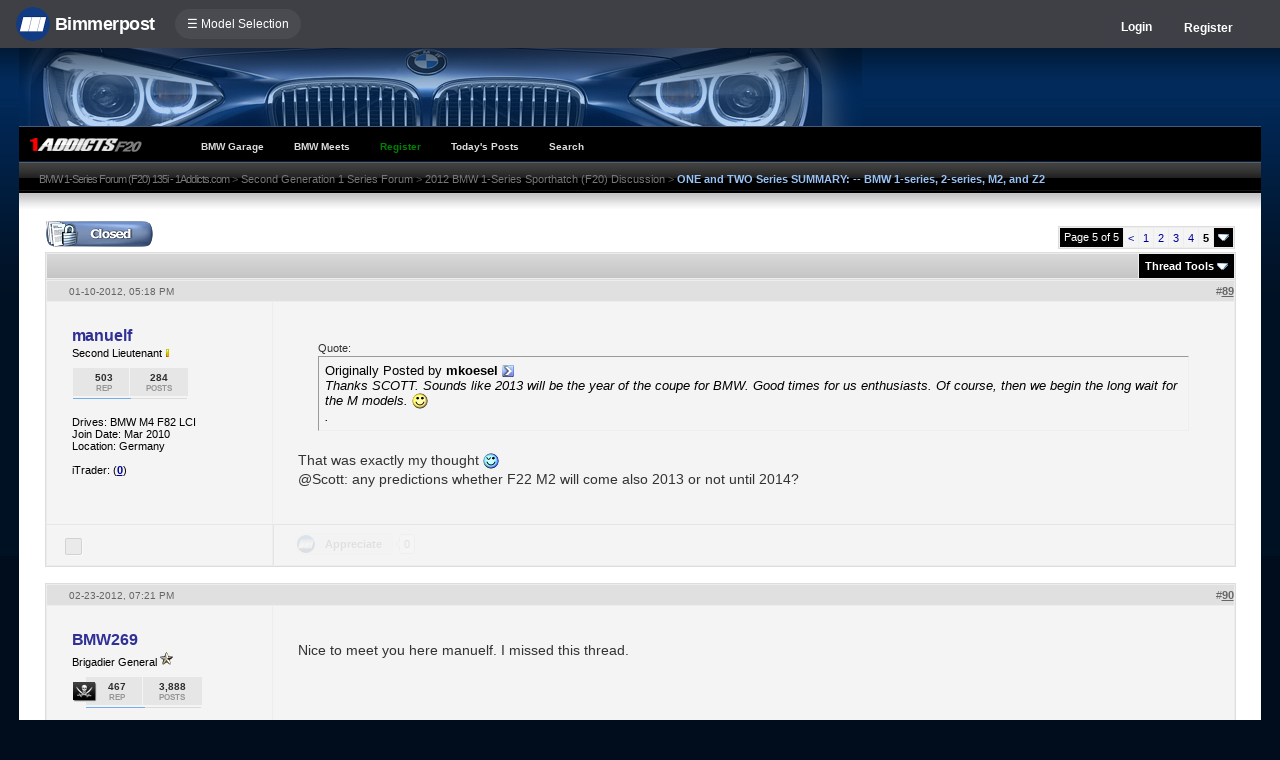

--- FILE ---
content_type: text/html; charset=ISO-8859-1
request_url: https://f20.1addicts.com/forums/showthread.php?s=f7f59972e6082e2adb3cc5d7f49da89c&t=536650&page=5
body_size: 19919
content:
<!DOCTYPE html>
<html xmlns="http://www.w3.org/1999/xhtml" dir="ltr" lang="en">
<head>
	<meta http-equiv="Content-Type" content="text/html; charset=ISO-8859-1" />
<meta http-equiv="X-UA-Compatible" content="IE=9" />
<meta name="generator" content="vBulletin 3.8.11" />

<meta name="bptitle" content="ONE and TWO Series SUMMARY: -- BMW 1-series, 2-series, M2, and Z2" /><meta name="bpthreadid" content="536650" /><meta name="bpforumid" content="292" /><meta name="bpthreadop" content="SCOTT26" /><meta name="bplastposter" content="JustChris" /><meta name="bpfirstpostdateline" content="1306442147" /><meta name="bplastpostdateline" content="1560878309" /><meta name="bpcomments" content="106" /><meta name="bpsite" content="f20" />


<meta property="og:title" content="ONE and TWO Series SUMMARY: -- BMW 1-series, 2-series, M2, and Z2"/>
<meta property="og:image" content="http://www.bimmerpost.com/bpfb.jpg" />

<meta name="keywords" content="2 series forum, 2 series info, 2-series forum, 2-series info, 2013 2 series, 2013 2-series, 2013 235i, 2014 2 series, 2014 2-series, 2014 235i, 2015 2 series, 2015 2-series, 2015 235i, bmw 2 series, bmw 2 series forum, bmw 2 series info, bmw 2-series, bmw 2-series forum, bmw 2-series info, bmw m2, bmw m2 forum, bmw z2, bmw z2 forum, m2 forum, z2 forum,  ONE and TWO Series SUMMARY: -- BMW 1-series, 2-series, M2, and Z2, bmw 3-series forum,e90,e91,e92,e93,BMW forum,e90 forum,bmw e90 forum,e90 chat,hamann,ac,schnitzer,hartge,breyton,rdsport,3 series,3-series,coupe,sedan,spy shot,spy pics,spy photos,spy photo,2006,unofficial,forum,bbs,discussion,bulletin board,aftermarket,forum,page,board,discussion,videos,schnitzer,hamann,aftermarket,wheels,exhaust,335i,335d,328xi" />
<meta name="description" content="ONE and TWO Series SUMMARY: -- BMW 1-series, 2-series, M2, and Z2 - Page 5" />


<!-- CSS Stylesheet -->
<style type="text/css" id="vbulletin_css">
/**
* vBulletin 3.8.11 CSS
* Style: '1Addicts | F20'; Style ID: 83
*/
@import url("clientscript/vbulletin_css/style-b10cafa7-00083.css");
</style>
<link rel="stylesheet" type="text/css" href="clientscript/vbulletin_important.css?v=3811" />


<!-- / CSS Stylesheet -->

<script type="text/javascript" src="https://ajax.googleapis.com/ajax/libs/yui/2.9.0/build/yahoo-dom-event/yahoo-dom-event.js?v=3811"></script>
<script type="text/javascript" src="https://ajax.googleapis.com/ajax/libs/yui/2.9.0/build/connection/connection-min.js?v=3811"></script>
<script type="text/javascript">
<!--
var SESSIONURL = "s=2446820a698d973acd87f3a33930cf00&";
var SECURITYTOKEN = "guest";
var IMGDIR_MISC = "images/misc";
var vb_disable_ajax = parseInt("0", 10);
// -->
</script>
<script type="text/javascript" src="clientscript/vbulletin_global.js?v=3811"></script>
<script type="text/javascript" src="clientscript/vbulletin_menu.js?v=3811"></script>


	<link rel="alternate" type="application/rss+xml" title="BMW 1-Series Forum (F20) 135i - 1Addicts.com RSS Feed" href="external.php?type=RSS2" />
	
		<link rel="alternate" type="application/rss+xml" title="BMW 1-Series Forum (F20) 135i - 1Addicts.com - 2012 BMW 1-Series Sporthatch (F20) Discussion - RSS Feed" href="external.php?type=RSS2&amp;forumids=292" />
	


<script type="text/javascript" src="/forums/bpnavbar/jquery-1.7.2.min.js"></script>
<script type="text/javascript" src="/forums/bpnavbar/jquery.hoverIntent.min.js"></script>
<script type="text/javascript" src="/forums/bpmentions/helper.js"></script>
<link rel="stylesheet" type="text/css" href="/forums/bpmentions/mention.css" />
<link rel="stylesheet" type="text/css" href="/forums/markspam/markspam.css" />
<script type="text/javascript" src="/forums/markspam/markspam.js"></script>
	<title> ONE and TWO Series SUMMARY: -- BMW 1-series, 2-series, M2, and Z2 - Page 5</title>
	<!-- BMW 1-Series Forum (F20) 135i - 1Addicts.com -->
	<script type="text/javascript" src="clientscript/vbulletin_post_loader.js?v=3811"></script>
	<style type="text/css" id="vbulletin_showthread_css">
	<!--
	
	#tag_edit_list { list-style:none; margin:0px; padding:0px; }
	#tag_edit_list li { float:left; display:block; width:200px; }
	#tag_edit_list li.mine { font-weight:bold; }
	
	#links div { white-space: nowrap; }
	#links img { vertical-align: middle; }
	-->
	</style>
        <script type="text/javascript" src="/forums/bpvote/bpvote.js"></script>
        <link rel="stylesheet" type="text/css" href="/forums/bpvote/bpvote.css" />
</head>
<body onload="">
<script src="/forums/multisite-style/log.js"></script>
<script src="/forums/multisite-style/multisite_forumselector_helper.js"></script>

 

<link rel="stylesheet" href="/forums/bpnavbar/mainnavbar7b.css" />
<link rel="stylesheet" type="text/css" href="/forums/multisite-style/universalbuttons/commonIcons.css" />

<div class="mainnavbar">


     <div class="mnavbarcontentlogo">
       <a href="//www.bimmerpost.com/"><img src="//bimmerpost.imgix.net/forums/bpnavbar/bplogo-flat.png?w=68" oldsrc="//bimmerpost.imgix.net/wp-content/themes/2020/images/bimmerpostlogo.png" border="0" alt="" /> 
       <div class="mnavbarbpname">Bimmerpost</div>
        </a>
     </div>

<div class="mnavbarcontent" id="flist">

<script>
$('nav li ul').hide().removeClass('fallback');
$('nav li').hover(
  function () {
    $('ul', this).stop().slideDown(150);
  },
  function () {
    $('ul', this).stop().slideUp(150);
  }
);
</script>


<nav id="hamnav">
  <label for="hamburger">&#9776; Model Selection</label>
  <input type="checkbox" id="hamburger"/>
  <ul id="hamitems">
    <li>
      <a href="#">1</a>
      <ul class="fallback">
 
                  <li class="forumnavItem"><a class="forumjump" href="//f44.bimmerpost.com/forums"><img src="/forums/bar69/icon-f40.png" border="0" alt="" align="left" width="166" height="82" /><div class="forumnavText"><font class="forumnavTitle">F40</font>Model Year: <b>2019 +</b></div></a></li>
       
                  <li class="dropdownSeparator">Previous Generations</li>

                  <li class="forumnavItem"><a class="forumjump" href="//f20.1addicts.com/forums"><img src="/forums/bar69/icon-f20-2.png" border="0" alt="" align="left" width="166" height="82" /><div class="forumnavText"><font class="forumnavTitle">F20 / F21</font>Model Year: <b>2012 - 2018</b></div></a></li>

                  <li class="forumnavItem"><a class="forumjump" href="//www.1addicts.com/forums"><img src="/forums/bar69/icon-e82-3.png" border="0" alt="" align="left" width="166" height="82" /><div class="forumnavText"><font class="forumnavTitle">E81 / E82 / E87 / E88</font>Model Year: <b>2004 - 2011</b></div></a></li>

      </ul>
    </li>


    <li>
      <a href="#">2</a>
      <ul class="fallback">
                  <li class="forumnavItem"><a class="forumjump" href="//g87.bimmerpost.com/forums"><img src="/forums/bar69/icon-g42.png" border="0" alt="" align="left" width="166" height="82" /><div class="forumnavText"><font class="forumnavTitle">G42</font>Model Year: <b>2021 +</b></div></a></li>

                  <li class="forumnavItem"><a class="forumjump" href="//f44.bimmerpost.com/forums"><img src="/forums/bar69/icon-f44.png" border="0" alt="" align="left" width="166" height="82" /><div class="forumnavText"><font class="forumnavTitle">F44</font>Model Year: <b>2020 +</b></div></a></li>

                  <li class="dropdownSeparator">Previous Generations</li>

                  <li class="forumnavItem"><a class="forumjump" href="//www.2addicts.com/forums"><img src="/forums/bar69/icon-f22.png" border="0" alt="" align="left" width="166" height="82" /><div class="forumnavText"><font class="forumnavTitle">F22 / F23</font>Model Year: <b>2014 - 2020</b></div></a></li>

      </ul>
    </li>

    <li>
      <a href="#">3/i3</a>
      <ul class="fallback">
                  <li class="forumnavItem"><a class="forumjump" href="//g20.bimmerpost.com/forums"><img src="/forums/bar69/icon-g20.png" border="0" alt="" align="left" width="166" height="82" /><div class="forumnavText"><font class="forumnavTitle">G20</font>Model Year: <b>2019 +</b></div></a></li>

                  <li class="forumnavItem"><a class="forumjump" href="//g50.bimmerpost.com/forums"><img src="/forums/bar69/icon-unknown.png" border="0" alt="" align="left" width="166" height="82" /><div class="forumnavText"><font class="forumnavTitle">G50 / NA0 / ZA0</font>Model Year: <b>2027 +</b></div></a></li>

                  <li class="dropdownSeparator">Previous Generations</li>

                  <li class="forumnavItem"><a class="forumjump" href="//f30.bimmerpost.com/forums"><img src="/forums/bar69/icon-f30-2.png" border="0" alt="" align="left" width="166" height="82" /><div class="forumnavText"><font class="forumnavTitle">F30 / F31</font>Model Year: <b>2012 - 2018</b></div></a></li>

                  <li class="forumnavItem"><a class="forumjump" href="//www.e90post.com/forums"><img src="/forums/bar69/icon-e90-3.png" border="0" alt="" align="left" width="166" height="82" /><div class="forumnavText"><font class="forumnavTitle">E90 / E91 / E92 / E93</font>Model Year: <b>2006 - 2011</b></div></a></li>
      </ul>
    </li>


    <li>
      <a href="#">4</a>
      <ul class="fallback">
                  <li class="forumnavItem"><a class="forumjump" href="//g20.bimmerpost.com/forums"><img src="/forums/bar69/icon-g22.png" border="0" alt="" align="left" width="166" height="82" /><div class="forumnavText"><font class="forumnavTitle">G22</font>Model Year: <b>2020 +</b></div></a></li>

                  <li class="dropdownSeparator">Previous Generations</li>

                  <li class="forumnavItem"><a class="forumjump" href="//f30.bimmerpost.com/forums"><img src="/forums/bar69/icon-f32.png" border="0" alt="" align="left" width="166" height="82" /><div class="forumnavText"><font class="forumnavTitle">F32 / F33</font>Model Year: <b>2013 - 2019</b></div></a></li>

      </ul>
    </li>

    <li>
      <a href="#">5/i5</a>
      <ul class="fallback">

                  <li class="forumnavItem"><a class="forumjump" href="//g60.bimmerpost.com/forums"><img src="/forums/bar69/icon-g60.png" border="0" alt="" align="left" width="166" height="82" /><div class="forumnavText"><font class="forumnavTitle">G60</font>Model Year: <b>2024 +</b></div></a></li>

                  <li class="dropdownSeparator">Previous Generations</li>

                  <li class="forumnavItem"><a class="forumjump" href="//g30.bimmerpost.com/forums"><img src="/forums/bar69/icon-g30-2.png" border="0" alt="" align="left" width="166" height="82" /><div class="forumnavText"><font class="forumnavTitle">G30</font>Model Year: <b>2017 - 2023</b></div></a></li>

                  <li class="forumnavItem"><a class="forumjump" href="//f10.5post.com/forums"><img src="/forums/bar69/icon-f10-2.png" border="0" alt="" align="left" width="166" height="82" /><div class="forumnavText"><font class="forumnavTitle">F10 / F11</font>Model Year: <b>2010 - 2016</b></div></a></li>

                  <li class="forumnavItem"><a class="forumjump" href="//e60.5post.com/forums"><img src="/forums/bar69/icon-e60-1.png" border="0" alt="" align="left" width="166" height="82" /><div class="forumnavText"><font class="forumnavTitle">E60</font>Model Year: <b>2004 - 2009</b></div></a></li>

                  <li class="forumnavItem"><a class="forumjump" href="//e39.5post.com/forums"><img src="/forums/bar69/icon-e39.png" border="0" alt="" align="left" width="166" height="82" /><div class="forumnavText"><font class="forumnavTitle">E39</font>Model Year: <b>1995 - 2003</b></div></a></li>

      </ul>
    </li>

    <li>
        <a class="forumjump" href="//www.6post.com/forums">6</a>
    </li>

    <li>
             <a class="forumjump" href="//www.7post.com/forums">7</a>
    </li>

    <li>
             <a class="forumjump" href="//f92.bimmerpost.com/forums">8</a>
    </li>


    <li>
      <a href="#">M2</a>
      <ul class="fallback">
                  <li class="forumnavItem"><a class="forumjump" href="//g87.bimmerpost.com/forums"><img src="/forums/bar69/icon-g87.png" border="0" alt="" align="left" width="166" height="82" /><div class="forumnavText"><font class="forumnavTitle">G87</font>Model Year: <b>2023+</b></div></a></li>

                  <li class="dropdownSeparator">Previous Generations</li>

                  <li class="forumnavItem"><a class="forumjump" href="//f87.bimmerpost.com/forums"><img src="/forums/bar69/icon-f87.png" border="0" alt="" align="left" width="166" height="82" /><div class="forumnavText"><font class="forumnavTitle">F87</font>Model Year: <b>2015 - 2022</b></div></a></li>

      </ul>
    </li>


    <li>
      <a href="#">M3</a>
      <ul class="fallback">

                  <li class="forumnavItem"><a class="forumjump" href="//g80.bimmerpost.com/forums"><img src="/forums/bar69/icon-g80.png" border="0" alt="" align="left" width="166" height="82" /><div class="forumnavText"><font class="forumnavTitle">G80</font>Model Year: <b>2021 +</b></div></a></li>

                  <li class="forumnavItem"><a class="forumjump" href="//g50.bimmerpost.com/forums"><img src="/forums/bar69/icon-unknown.png" border="0" alt="" align="left" width="166" height="82" /><div class="forumnavText"><font class="forumnavTitle">G50 / NA0 / ZA0</font>Model Year: <b>2027 +</b></div></a></li>

                  <li class="dropdownSeparator">Previous Generations</li>

                  <li class="forumnavItem"><a class="forumjump" href="//f80.bimmerpost.com/forums"><img src="/forums/bar69/icon-f80.png" border="0" alt="" align="left" width="166" height="82" /><div class="forumnavText"><font class="forumnavTitle">F80</font>Model Year: <b>2014 - 2020</b></div></a></li>

                  <li class="forumnavItem"><a class="forumjump" href="//www.m3post.com/forums"><img src="/forums/bar69/icon-e90m3-2.png" border="0" alt="" align="left" width="166" height="82" /><div class="forumnavText"><font class="forumnavTitle">E90 / E92</font>Model Year: <b>2007 - 2013</b></div></a></li>

                  <li class="forumnavItem"><a class="forumjump" href="//e46m3.bimmerpost.com/forums"><img src="/forums/bar69/icon-e46m3.png" border="0" alt="" align="left" width="166" height="82" /><div class="forumnavText"><font class="forumnavTitle">E46</font>Model Year: <b>2000 - 2006</b></div></a></li>

      </ul>
    </li>

    <li>
      <a href="#">M4</a>
      <ul class="fallback">
                  <li class="forumnavItem"><a class="forumjump" href="//g80.bimmerpost.com/forums"><img src="/forums/bar69/icon-g82.png" border="0" alt="" align="left" width="166" height="82" /><div class="forumnavText"><font class="forumnavTitle">G82</font>Model Year: <b>2021 +</b></div></a></li>

<li class="dropdownSeparator">Previous Generations</li>

                  <li class="forumnavItem"><a class="forumjump" href="//f80.bimmerpost.com/forums"><img src="/forums/bar69/icon-f82.png" border="0" alt="" align="left" width="166" height="82" /><div class="forumnavText"><font class="forumnavTitle">F82</font>Model Year: <b>2014 - 2020</b></div></a></li>

       </ul>
    </li>

    <li>
      <a href="#">M5</a>
      <ul class="fallback">

                  <li class="forumnavItem"><a class="forumjump" href="//g90.bimmerpost.com/forums"><img src="/forums/bar69/icon-g90.png" border="0" alt="" align="left" width="166" height="82" /><div class="forumnavText"><font class="forumnavTitle">G90 / G99</font>Model Year: <b>2025 +</b></div></a></li>

                  <li class="dropdownSeparator">Previous Generations</li>

                  <li class="forumnavItem"><a class="forumjump" href="//f90.bimmerpost.com/forums"><img src="/forums/bar69/icon-f90.png" border="0" alt="" align="left" width="166" height="82" /><div class="forumnavText"><font class="forumnavTitle">F90</font>Model Year: <b>2018 +</b></div></a></li>

                  <li class="forumnavItem"><a class="forumjump" href="//f10.m5post.com/forums"><img src="/forums/bar69/icon-f10m5.png" border="0" alt="" align="left" width="166" height="82" /><div class="forumnavText"><font class="forumnavTitle">F10</font>Model Year: <b>2011 - 2017</b></div></a></li>

                  <li class="forumnavItem"><a class="forumjump" href="//e60.5post.com/forums"><img src="/forums/bar69/icon-e60-1.png" border="0" alt="" align="left" width="166" height="82" /><div class="forumnavText"><font class="forumnavTitle">E60</font>Model Year: <b>2004 - 2009</b></div></a></li>

      </ul>
    </li>

    <li>
              <a class="forumjump" href="//www.6post.com/forums">M6</a>
    </li>

    <li>
             <a class="forumjump" href="//f92.bimmerpost.com/forums">M8</a>
    </li>

    <li>
      <a href="#">Z4</a>
      <ul class="fallback">
                  <li class="forumnavItem"><a class="forumjump" href="//g29.bimmerpost.com/forums"><img src="/forums/bar69/icon-g29.png" border="0" alt="" align="left" width="166" height="82" /><div class="forumnavText"><font class="forumnavTitle">G29</font>Model Year: <b>2019+</b></div></a></li>

                  <li class="dropdownSeparator">Previous Generations</li>

                  <li class="forumnavItem"><a class="forumjump" href="//e89.zpost.com/forums"><img src="/forums/bar69/icon-e89-4.png" border="0" alt="" align="left" width="166" height="82" /><div class="forumnavText"><font class="forumnavTitle">E89</font>Model Year: <b>2009 - 2017</b></div></a></li>

                  <li class="forumnavItem"><a class="forumjump" href="//www.zpost.com/forums"><img src="/forums/bar69/icon-e85-3.png" border="0" alt="" align="left" width="166" height="82" /><div class="forumnavText"><font class="forumnavTitle">E85 / E86</font>Model Year: <b>2002 - 2008</b></div></a></li>

      </ul>
    </li>

    <li>
      <a href="#" style="width:65px;">X1.X2</a>
      <ul class="fallback">

                  <li class="forumnavItem"><a class="forumjump" href="//u11.bimmerpost.com/forums"><img src="/forums/bar69/icon-u11-2.png" border="0" alt="" align="left" width="166" height="82" /><div class="forumnavText"><font class="forumnavTitle">U11 / U10</font>Model Year: <b>2023 +</b></div></a></li>

                  <li class="dropdownSeparator">Previous Generations</li>

                  <li class="forumnavItem"><a class="forumjump" href="//f48.bimmerpost.com/forums"><img src="/forums/bar69/icon-f48f39.png" border="0" alt="" align="left" width="166" height="82" /><div class="forumnavText"><font class="forumnavTitle">F48 / F39</font>Model Year: <b>2016 - 2022</b></div></a></li>

                  <li class="forumnavItem"><a class="forumjump" href="//e84.xbimmers.com/forums"><img src="/forums/bar69/icon-e84.png" border="0" alt="" align="left" width="166" height="82" /><div class="forumnavText"><font class="forumnavTitle">E84</font>Model Year: <b>2010 - 2015</b></div></a></li>

      </ul>
    </li>

    <li>
      <a href="#" style="width:60px;">X3.X4.iX3</a>
      <ul class="fallback">

                  <li class="forumnavItem"><a class="forumjump" href="//g45.bimmerpost.com/forums"><img src="/forums/bar69/icon-g45.png" border="0" alt="" align="left" width="166" height="82" /><div class="forumnavText"><font class="forumnavTitle">G45 / G46 / NA5</font>Model Year: <b>2025 +</b></div></a></li>

                  <li class="dropdownSeparator">Previous Generations</li>

                  <li class="forumnavItem"><a class="forumjump" href="//x3.xbimmers.com/forums"><img src="/forums/bar69/icon-x3.png" border="0" alt="" align="left" width="166" height="82" /><div class="forumnavText"><font class="forumnavTitle">E83 / F25 / F26 / G01 / G02</font>Model Year: <b>2003 - 2024</b></div></a></li>

      </ul>
    </li>

    <li>
      <a href="#" style="width:65px;">X5.X6</a>
      <ul class="fallback">

                  <li class="forumnavItem"><a class="forumjump" href="//g05.bimmerpost.com/forums"><img src="/forums/bar69/icon-g05.png" border="0" alt="" align="left" width="166" height="82" /><div class="forumnavText"><font class="forumnavTitle">G05 / G06</font>Model Year: <b>2019 - 2016</b></div></a></li>

                  <li class="forumnavItem"><a class="forumjump" href="//g65.bimmerpost.com/forums"><img src="/forums/bar69/icon-unknown.png" border="0" alt="" align="left" width="166" height="82" /><div class="forumnavText"><font class="forumnavTitle">G65 / G66</font>Model Year: <b>2027 +</b></div></a></li>

                  <li class="dropdownSeparator">Previous Generations</li>

                  <li class="forumnavItem"><a class="forumjump" href="//f15.bimmerpost.com/forums"><img src="/forums/bar69/icon-f15.png" border="0" alt="" align="left" width="166" height="82" /><div class="forumnavText"><font class="forumnavTitle">F15 / F16</font>Model Year: <b>2014 - 2018</b></div></a></li>

                  <li class="forumnavItem"><a class="forumjump" href="//www.xbimmers.com/forums"><img src="/forums/bar69/icon-e70.png" border="0" alt="" align="left" width="166" height="82" /><div class="forumnavText"><font class="forumnavTitle">E70 / E71 / E72</font>Model Year: <b>2006 - 2013</b></div></a></li>

      </ul>
    </li>

    <li>
             <a class="forumjump" href="//g07.bimmerpost.com/forums"  style="width:65px;">X7.XM</a>
    </li>

    <li>
             <a style="width:90px" class="forumjump" href="//bmwi.bimmerpost.com/forums">i3 / i4 / i8 / iX</a>
    </li>

  </ul>
</nav>







</div>

<div style="float:right;margin:10px 15px 0px 0px;display:none">
   <a href="http://www.facebook.com/bimmerpost"><img src="/forums/multisite-style/share-fb2.png" width="20" height="20" alt="Facebook" border="0" /></a>
   <a href="http://www.twitter.com/bimmerpost"><img src="/forums/multisite-style/share-tw2.png" width="20" height="20" alt="Twitter" border="0" /></a>
</div>

<div class="navbarUserData">
     

     <div class="regrBtn loginBtn" style="margin-left:18px">
       Login
     </div>

     <div style="display:none;background: rgba(255, 0, 0, 0.32);
padding: 22px 22px;
position: absolute;
top: 39px;
left: 56px;
background: linear-gradient(to bottom,  rgba(169,3,41,0.6) 0%,rgba(109,0,25,0.4) 100%); /* W3C */
filter: progid:DXImageTransform.Microsoft.gradient( startColorstr='#33a90329', endColorstr='#336d0019',GradientType=0 ); /* IE6-9 */
box-shadow: 1px 1px 8px rgba(0,0,0,0.6);

" id="hiddenLogin">

		<!-- login form -->
		<form action="login.php?do=login" method="post" onsubmit="md5hash(vb_login_password, vb_login_md5password, vb_login_md5password_utf, 0)">
		<script type="text/javascript" src="clientscript/vbulletin_md5.js?v=3811"></script>

<div class="bploginbox"><input type="text" class="loginfield" style="font-size: 11px" name="vb_login_username" id="navbar_username" size="12" accesskey="u" tabindex="91" value="User Name" onfocus="if (this.value == 'User Name') this.value = '';" /></div>

<div class="bploginbox"><input type="password" class="loginfield" style="font-size: 11px" name="vb_login_password" id="navbar_password" size="12" tabindex="92" value="zzxcvbnm123" onfocus="if (this.value == 'zzxcvbnm123') this.value = '';"/></div>

<div class="bploginmid"><label for="cb_cookieuser_navbar"><input type="checkbox" name="cookieuser" value="1" tabindex="93" id="cb_cookieuser_navbar" accesskey="c" checked="checked" />  Remember Me?</label></div>

<div class="bplogin"><input class="bplogoutbutton" type="submit" value="Log in" tabindex="94" title="Enter your username and password in the boxes provided to login, or click the 'register' button to create a profile for yourself." accesskey="s" /></div>

		<input type="hidden" name="s" value="2446820a698d973acd87f3a33930cf00" />
		<input type="hidden" name="securitytoken" value="guest" />
		<input type="hidden" name="do" value="login" />
		<input type="hidden" name="vb_login_md5password" />
		<input type="hidden" name="vb_login_md5password_utf" />
		</form>
		<!-- / login form -->

     </div>

       <script>
         $(document).ready(function() {

    $('.loginBtn').on('click', function(e) {
$('#hiddenLogin').fadeToggle(100, "linear");
    });

         });
       </script>





     
     <div class="regrBtn">
       <a href="register.php?s=2446820a698d973acd87f3a33930cf00" rel="nofollow">Register</a>
     </div>
     
</div>

</div>













<link rel="stylesheet" type="text/css" href="/forums/multisite-style/universalbuttons/style1.css" />
<!-- logo -->
<a name="top"></a>
<div style="background: url(/forums/multisite-style/f20/bg3.png) top left no-repeat; width:97%;height:114px;margin: 0px auto 0px auto;border:0px solid red;">



  <div style="width:100%;height:1px;padding:78px 0px 0px 0px;background: url(/forums/multisite-style/f20/whiteline.png) bottom left repeat-x;"></div>	


  <div style="width:100%;height:34px;text-align:center;margin:0px 0px 0px 0px;padding:0;background:#000;">
    <div style="float:left;width:147px;"><a href="/forums"><img src="/forums/multisite-style/f20/navbar-l.gif" border="0" alt="" /></a></div>
    <div class="navybar">
<table cellspacing="0" border="0" align="center">
	<tr align="center">
		

		<td class="vbmenu_control2"><a href="bpgarage.php">BMW Garage</a></td>

		<td class="vbmenu_control2"><a href="calendar.php?s=2446820a698d973acd87f3a33930cf00">BMW Meets</a></td>

		
			<td class="vbmenu_control2"><a style="color: green;" href="register.php?s=2446820a698d973acd87f3a33930cf00" rel="nofollow">Register</a></td>
		


		
		
			
				
				<td class="vbmenu_control2"><a href="search.php?s=2446820a698d973acd87f3a33930cf00&amp;do=getdaily" accesskey="2">Today's Posts</a></td>
				
				<td id="navbar_search" class="vbmenu_control2"><a href="search.php?s=2446820a698d973acd87f3a33930cf00" accesskey="4" rel="nofollow">Search</a> </td>
			
			
		

		
	</tr>
	</table>
    </div>
  </div>
  <div style="clear:both;"></div>
</div>
<!-- /logo -->
<!-- navbits -->
<div style="width:97%;margin: 0 auto;height:38px;background: #fff url(/forums/multisite-style/f20/navbits.gif);padding:9px 0px 0px 0px;">

<font style="margin-left:20px;color:#aaa;font-size:11px;">
<a style="color:#777; text-decoration:none;letter-spacing:-1px;" href="index.php?s=2446820a698d973acd87f3a33930cf00&amp;" accesskey="1">BMW 1-Series Forum (F20) 135i - 1Addicts.com</a> 
	<span class="navbar"><font style="color:#555;">&gt;</font> <a href="forumdisplay.php?s=2446820a698d973acd87f3a33930cf00&amp;f=291">Second Generation 1 Series Forum</a></span>


	<span class="navbar"><font style="color:#555;">&gt;</font> <a href="forumdisplay.php?s=2446820a698d973acd87f3a33930cf00&amp;f=292">2012 BMW 1-Series Sporthatch (F20) Discussion</a></span>

 <font color="#555555">&gt;</font> <strong>
	<font style="color:#97c2f5; font-size:11px;"> ONE and TWO Series SUMMARY: -- BMW 1-series, 2-series, M2, and Z2</font>

</strong></font>

</div>

<!-- content table -->
<!-- open content container -->

<div align="center">
	<div class="page" style="width:97%; text-align:left">
		<div style="padding:0px 25px 0px 25px" align="left">




<!-- end my navits -->

<!-- breadcrumb, login, pm info -->

<!-- / breadcrumb, login, pm info -->

<div style="padding:6px;"></div>






<!-- NAVBAR POPUP MENUS -->

	
	<!-- header quick search form -->
	<div class="vbmenu_popup" id="navbar_search_menu" style="display:none" align="left">
		<table cellpadding="4" cellspacing="1" border="0">


		<tr>
			<td class="thead">Google Search</td>
		</tr>
		<tr>
			<td class="vbmenu_option" title="nohilite">

			   <script>
  				(function() {
    				  var cx = '000862408910862767472:wqq3mhhqnwk';
    				  var gcse = document.createElement('script');
    				  gcse.type = 'text/javascript';
    				  gcse.async = true;
    				  gcse.src = 'https://cse.google.com/cse.js?cx=' + cx;
    				  var s = document.getElementsByTagName('script')[0];
    				  s.parentNode.insertBefore(gcse, s);
  				})();
			   </script>
			   <gcse:searchbox-only resultsUrl="googlesearch.php"></gcse:searchbox-only>

                           </td>
                   </tr>


		<tr>
			<td class="thead">Search Forums</td>
		</tr>
		<tr>
			<td class="vbmenu_option" title="nohilite">
				<form action="search.php?do=process" method="post">

					<input type="hidden" name="do" value="process" />
					<input type="hidden" name="quicksearch" value="1" />
					<input type="hidden" name="childforums" value="1" />
					<input type="hidden" name="exactname" value="1" />
					<input type="hidden" name="s" value="2446820a698d973acd87f3a33930cf00" />
					<input type="hidden" name="securitytoken" value="guest" />
					<div><input type="text" class="bginput" name="query" size="25" tabindex="1001" /><input type="submit" class="button" value="Go" tabindex="1006" /></div>
					<div style="margin-top:6px">
						<label for="rb_nb_sp0"><input type="radio" name="showposts" value="0" id="rb_nb_sp0" tabindex="1002" checked="checked" />Show Threads</label>
						&nbsp;
						<label for="rb_nb_sp1"><input type="radio" name="showposts" value="1" id="rb_nb_sp1" tabindex="1003" />Show Posts</label>
					</div>
					<div style="margin-top:6px">
						<label for="bpsearchall"><input type="checkbox" name="bpsearchall" value="1" id="bpsearchall" tabindex="1004" />Search across all BimmerPost sites?</label>
					</div>
					<div style="margin-top:6px">
						<label for="bpsearchot"><input type="checkbox" name="bpsearchot" value="1" id="bpsearchot" tabindex="1005" />Include off-topic posts in search results?</label>
					</div>

				</form>
			</td>
		</tr>
		
		<tr>
			<td class="vbmenu_option"><a href="tags.php?s=2446820a698d973acd87f3a33930cf00" rel="nofollow">Tag Search</a></td>
		</tr>
		
		<tr>
			<td class="vbmenu_option"><a href="search.php?s=2446820a698d973acd87f3a33930cf00" accesskey="4" rel="nofollow">Advanced Search</a></td>
		</tr>
		
		</table>
	</div>
	<!-- / header quick search form -->
	

	
<!-- / NAVBAR POPUP MENUS -->

<!-- PAGENAV POPUP -->
	<div class="vbmenu_popup" id="pagenav_menu" style="display:none">
		<table cellpadding="4" cellspacing="1" border="0">
		<tr>
			<td class="thead" nowrap="nowrap">Go to Page...</td>
		</tr>
		<tr>
			<td class="vbmenu_option" title="nohilite">
			<form action="index.php" method="get" onsubmit="return this.gotopage()" id="pagenav_form">
				<input type="text" class="bginput" id="pagenav_itxt" style="font-size:11px" size="4" />
				<input type="button" class="button" id="pagenav_ibtn" value="Go" />
			</form>
			</td>
		</tr>
		</table>
	</div>
<!-- / PAGENAV POPUP -->








<a name="poststop" id="poststop"></a>

<!-- controls above postbits -->
<table cellpadding="0" cellspacing="0" border="0" width="100%" style="margin-bottom:3px">
<tr valign="bottom">
	
		<td class="smallfont"><a href="newreply.php?s=2446820a698d973acd87f3a33930cf00&amp;do=newreply&amp;noquote=1&amp;p=11124081" rel="nofollow"><img src="/forums/multisite-style/f20/buttons/threadclosed.gif" alt="Closed Thread" border="0" /></a></td>
	
	<td align="right"><div class="pagenav" align="right">
<table class="tborder" cellpadding="3" cellspacing="1" border="0">
<tr>
	<td class="vbmenu_control" style="font-weight:normal">Page 5 of 5</td>
	
	<td class="alt1"><a rel="prev" class="smallfont" href="showthread.php?s=2446820a698d973acd87f3a33930cf00&amp;t=536650&amp;page=4" title="Prev Page - Results 67 to 88 of 107">&lt;</a></td>
	<td class="alt1"><a class="smallfont" href="showthread.php?s=2446820a698d973acd87f3a33930cf00&amp;t=536650" title="Show results 1 to 22 of 107">1</a></td><td class="alt1"><a class="smallfont" href="showthread.php?s=2446820a698d973acd87f3a33930cf00&amp;t=536650&amp;page=2" title="Show results 23 to 44 of 107">2</a></td><td class="alt1"><a class="smallfont" href="showthread.php?s=2446820a698d973acd87f3a33930cf00&amp;t=536650&amp;page=3" title="Show results 45 to 66 of 107">3</a></td><td class="alt1"><a class="smallfont" href="showthread.php?s=2446820a698d973acd87f3a33930cf00&amp;t=536650&amp;page=4" title="Show results 67 to 88 of 107">4</a></td>	<td class="alt2"><span class="smallfont" title="Showing results 89 to 107 of 107"><strong>5</strong></span></td>
 
	
	
	<td class="vbmenu_control" title="showthread.php?s=2446820a698d973acd87f3a33930cf00&amp;t=536650"><a name="PageNav"></a></td>
</tr>
</table>
</div></td>
</tr>
</table>
<!-- / controls above postbits -->

<!-- toolbar -->
<table class="tborder" cellpadding="6" cellspacing="1" border="0" width="100%" align="center" style="border-bottom-width:0px">
<tr>
	<td class="tcat" width="100%">
		<div class="smallfont">
		
		&nbsp;
		</div>
	</td>


	<td class="vbmenu_control" id="threadtools" nowrap="nowrap">
		<a href="/forums/showthread.php?t=536650&amp;page=5&amp;nojs=1#goto_threadtools">Thread Tools</a>
		<script type="text/javascript"> vbmenu_register("threadtools"); </script>
	</td>
	
	
	

	

</tr>
</table>
<!-- / toolbar -->



<!-- end content table -->

		</div>
	</div>
</div>

<!-- / close content container -->
<!-- / end content table -->





<div id="posts"><!-- post #11124081 -->

	<!-- open content container -->

<div align="center">
	<div class="page" style="width:97%; text-align:left">
		<div style="padding:0px 25px 0px 25px" align="left">

	<div id="edit11124081" style="padding:0px 0px 6px 0px">
	<!-- this is not the last post shown on the page -->





<table id="post11124081" class="tborder" cellpadding="0" cellspacing="0" border="0" width="100%" align="center">
<tr>
	
		<td class="thead" style="font-weight:normal; border: 1px solid #ededed; border-right: 0px" >
<font size=1>&nbsp;&nbsp;&nbsp;&nbsp;&nbsp;
			<!-- status icon and date -->
			<a name="post11124081"><!img class="inlineimg" src="/forums/multisite-style/f20/statusicon/post_old.gif" alt="Old" border="0" /></a>
			01-10-2012, 05:18 PM
			
			<!-- / status icon and date -->
		</td>
		<td class="thead" style="padding: 0px;font-weight:normal; border: 1px solid #ededed; border-left: 0px" align="right">
			&nbsp;
			#<a href="showpost.php?s=2446820a698d973acd87f3a33930cf00&amp;p=11124081&amp;postcount=89" target="new" rel="nofollow" id="postcount11124081" name="89"><strong>89</strong></a>
			
		</td>
	
</tr>
<tr valign="top">





	<td class="alt2" width="175" style="border: 1px solid #ededed; border-top: 0px !important; border-bottom: 0px !important;padding:25px;font-family: 'Open Sans', sans-serif;">

			<div id="postmenu_11124081">
				
				<a class="bigusername" href="member.php?s=2446820a698d973acd87f3a33930cf00&amp;u=86279">manuelf</a>
				<script type="text/javascript"> vbmenu_register("postmenu_11124081", true); </script>
				
			</div>

			<div class="smallfont" style="margin-top:2px;">Second Lieutenant <img src="/forums/titles/lieut.gif" /></div>
			

			
<!-- flags -->

<!-- flags -->

                        <div class="postBitScoreItem" title="Reputation Score" style="padding-left:22px;" data-href="503">503<div>Rep</div></div>
                        <div class="postBitScoreItem" title="Post Count">284<div>Posts</div></div>
<br style="clear:both;" />
                        <div class="postBitScoreGraphContainer"><div class="postBitScoreGraph"><div></div></div></div>

			

<div style="height:6px;"></div>
			<div class="smallfont">
Drives: BMW M4 F82 LCI<br />
				<div>Join Date: Mar 2010</div>
				<div>Location: Germany</div>
				

				<div>
<br />
<div>iTrader: (<b><a href="itrader.php?s=2446820a698d973acd87f3a33930cf00&amp;u=86279">0</a></b>)</div>

<br />
<style>
.garagelist
{
 padding:2px 0px 0px 2px;
 font-size:9px;
 line-height:16px;
 font-family:"lucida grande",tahoma,verdana,arial,sans-serif;
 letter-spacing:0;
 color:#888;
}
.garagelist a, .garagelist a:visited, .garagelist a:link
{
 font-size:11px;
 text-decoration:none;
 font-weight:700;
 color:#1b3c79;
}
.garagelist a:hover
{
 text-decoration:underline;
}
</style>


				</div>
				
				
				
				
				<div>    </div>
			</div>


	</td>


<!-- IF statement for official threads -->


	
	<td class="alt1" id="td_post_11124081" style="border-right: 1px solid #ededed; border-left:0 !important; border-bottom:0 !important; position:relative;padding:35px 25px;">
	

		
		

		<!-- message -->
		<div id="post_message_11124081" class="thePostItself">
                

                
                <div class="quotePost" style="margin:20px; margin-top:5px; ">
	<div class="smallfont" style="margin-bottom:2px">Quote:</div>
	<table cellpadding="6" cellspacing="0" border="0" width="100%">
	<tr>
		<td class="alt2" style="border:1px inset">
			
				<div>
					Originally Posted by <strong>mkoesel</strong>
					<a href="showthread.php?s=2446820a698d973acd87f3a33930cf00&amp;p=11121846#post11121846" rel="nofollow"><img class="inlineimg" src="/forums/multisite-style/f20/buttons/viewpost.gif" border="0" alt="View Post" /></a>
				</div>
				<div style="font-style:italic">Thanks SCOTT.  Sounds like 2013 will be the year of the coupe for BMW.  Good times for us enthusiasts.  Of course, then we begin the long wait for the M models. <img src="images/smilies/smile.gif" border="0" alt="" title="Smile" class="inlineimg" /><br />
.</div>
			
		</td>
	</tr>
	</table>
</div>That was exactly my thought <img src="images/smilies/wink.gif" border="0" alt="" title="Wink" class="inlineimg" /><br />
@Scott: any predictions whether F22 M2 will come also 2013 or not until 2014?</div>
		<!-- / message -->

		

		

		

		

		

	</td>
</tr>
<tr>

<!-- IF statement for official threads -->


	<td class="alt2" style="border: 1px solid #ededed; border-top: 1px solid rgba(0,0,0,0.06);padding:8px 18px">
		<div class="isOffline"></div>



		
		
		
		<div style="float:right;margin:0 8px 0 0;padding:3px 0 0 0"></div>


	</td>


<!-- IF statement for official threads -->



	
	<td class="alt2" align="right" style="border: 1px solid #ededed; border-left:1px solid rgba(0,0,0,0.06); border-top: 1px solid rgba(0,0,0,0.06); padding:0;">
	
<div id="leftControls">
		<!-- controls -->


<!if condition="THIS_SCRIPT == 'showthread'">
<div class="postBotBarItem">
<div class="voteContainer3" postid="11124081" posterid="86279" mid="0" musername="Unregistered">
Appreciate
  <span id="votecounter_11124081">
  0
  </span>
</div>
</div>
<!/if>
 
<div class="postBotBarItemNoBorder" postid="11124081">
<!-- if condition="89!==1 AND <div class="bpVoters"></div>" -->
<div class="bpVoters"></div>
</div>



</div> <!-- left controls -->

   <div class="postBotBarItem" style="float:right;padding-top:12px;">

		
		
		
		
		
		
		
		
		
			
		
		
		<!-- / controls -->

   </div>
	</td>

</tr>
</table>


<!-- post 11124081 popup menu -->
<div class="vbmenu_popup" id="postmenu_11124081_menu" style="display:none">
	<table cellpadding="4" cellspacing="0" border="0">
	<tr>
		<td class="thead">manuelf</td>
	</tr>
	
		<tr><td class="vbmenu_option"><a href="member.php?s=2446820a698d973acd87f3a33930cf00&amp;u=86279">View Public Profile</a></td></tr>
	
	
	
	
	
		<tr><td class="vbmenu_option"><a href="search.php?s=2446820a698d973acd87f3a33930cf00&amp;do=finduser&amp;u=86279" rel="nofollow">Find More Posts by manuelf</a></td></tr>
	
	
	
	</table>
</div>
<!-- / post 11124081 popup menu -->
<div class="postSpacer"></div>


	</div>
	
		</div>
	</div>
</div>

<!-- / close content container -->

<!-- / post #11124081 --><!-- post #11409285 -->

	<!-- open content container -->

<div align="center">
	<div class="page" style="width:97%; text-align:left">
		<div style="padding:0px 25px 0px 25px" align="left">

	<div id="edit11409285" style="padding:0px 0px 6px 0px">
	<!-- this is not the last post shown on the page -->





<table id="post11409285" class="tborder" cellpadding="0" cellspacing="0" border="0" width="100%" align="center">
<tr>
	
		<td class="thead" style="font-weight:normal; border: 1px solid #ededed; border-right: 0px" >
<font size=1>&nbsp;&nbsp;&nbsp;&nbsp;&nbsp;
			<!-- status icon and date -->
			<a name="post11409285"><!img class="inlineimg" src="/forums/multisite-style/f20/statusicon/post_old.gif" alt="Old" border="0" /></a>
			02-23-2012, 07:21 PM
			
			<!-- / status icon and date -->
		</td>
		<td class="thead" style="padding: 0px;font-weight:normal; border: 1px solid #ededed; border-left: 0px" align="right">
			&nbsp;
			#<a href="showpost.php?s=2446820a698d973acd87f3a33930cf00&amp;p=11409285&amp;postcount=90" target="new" rel="nofollow" id="postcount11409285" name="90"><strong>90</strong></a>
			
		</td>
	
</tr>
<tr valign="top">





	<td class="alt2" width="175" style="border: 1px solid #ededed; border-top: 0px !important; border-bottom: 0px !important;padding:25px;font-family: 'Open Sans', sans-serif;">

			<div id="postmenu_11409285">
				
				<a class="bigusername" href="member.php?s=2446820a698d973acd87f3a33930cf00&amp;u=69941">BMW269</a>
				<script type="text/javascript"> vbmenu_register("postmenu_11409285", true); </script>
				
			</div>

			<div class="smallfont" style="margin-top:2px;">Brigadier General <img src="/forums/titles/star.gif" /></div>
			

			
<!-- flags -->

<div class="flagStyle2">
<img src="/forums/flags/No_Country.gif" border="0" alt="No_Country" align=center />
</div>

<!-- flags -->

                        <div class="postBitScoreItem" title="Reputation Score" style="padding-left:22px;" data-href="467">467<div>Rep</div></div>
                        <div class="postBitScoreItem" title="Post Count">3,888<div>Posts</div></div>
<br style="clear:both;" />
                        <div class="postBitScoreGraphContainer"><div class="postBitScoreGraph"><div></div></div></div>

			

<div style="height:6px;"></div>
			<div class="smallfont">
Drives: BMW<br />
				<div>Join Date: Jul 2009</div>
				<div>Location: Germany</div>
				

				<div>
<br />
<div>iTrader: (<b><a href="itrader.php?s=2446820a698d973acd87f3a33930cf00&amp;u=69941">0</a></b>)</div>

<br />
<style>
.garagelist
{
 padding:2px 0px 0px 2px;
 font-size:9px;
 line-height:16px;
 font-family:"lucida grande",tahoma,verdana,arial,sans-serif;
 letter-spacing:0;
 color:#888;
}
.garagelist a, .garagelist a:visited, .garagelist a:link
{
 font-size:11px;
 text-decoration:none;
 font-weight:700;
 color:#1b3c79;
}
.garagelist a:hover
{
 text-decoration:underline;
}
</style>


				</div>
				
				
				
				
				<div>    </div>
			</div>


	</td>


<!-- IF statement for official threads -->


	
	<td class="alt1" id="td_post_11409285" style="border-right: 1px solid #ededed; border-left:0 !important; border-bottom:0 !important; position:relative;padding:35px 25px;">
	

		
		

		<!-- message -->
		<div id="post_message_11409285" class="thePostItself">
                

                
                Nice to meet you here manuelf. I missed this thread.<br />
<br />
<br />
<br />
I do not understand why so many want a 6 cylinder engine for the M2. If you want a 6 cylinder engine, or even an 8 cylinder engine, you'll ahve the M4 or even the M6.<br />
What keeps me away from the 1M is the 6 cylinder engine. Remember the M3 E30 had an I4 whereas the 325i E30 has an I6.<br />
<br />
For the M2 an I4 has only advantages over the I6:<br />
-even if an I6 could get more power, BMW won't give it more because it would step on the M4 which will also have a 6 cylinder engine, so an I4 would get the needed power<br />
-the I4 would be lighter than an I6 and thus the car will be less front heavy<br />
-the I4 is shorter than the I6 so it would have better weight distribution<br />
<br />
<br />
An N55Tu will not be M worthy, 1M was an exception, and S55 would be to close to M4. N20Tu would not reach reliable 350 PS from its 2.0l engine, and in general there is no reliable possiblity of increasing bore of both N20 and N55. The only possiblity left, and the best one, is half a cylinder bank from the M5 engine, so a 2.2l I4. An other possibility is to add two cylinders to the N16 engine, it would then give us a 2.4l I6 making 315 PS, if too keep the same numbers as the 1.6l I4 making 210 PS. But I think it would be too costly.<br />
<br />
It is too early to know, but IF the M4 really get the 3.3l V6 derived from the 4.4l V8, I am 100 % the M2 will get the 2.2l I4 also derived from the 4.4l V8. The M4 with the V6 will not please everybody, but will perform better. For those that the 4 banger of the M2 will be insufficient they'll always have the M235i and 435i.<br />
<br />
<br />
<br />
I would like Scott to chime in and make this point more clear or confirme some of what we said. I am really looking forward to this car, I was quite disapointed by the 1M.</div>
		<!-- / message -->

		

		

		

		

		

	</td>
</tr>
<tr>

<!-- IF statement for official threads -->


	<td class="alt2" style="border: 1px solid #ededed; border-top: 1px solid rgba(0,0,0,0.06);padding:8px 18px">
		<div class="isOffline"></div>



		
		
		
		<div style="float:right;margin:0 8px 0 0;padding:3px 0 0 0"></div>


	</td>


<!-- IF statement for official threads -->



	
	<td class="alt2" align="right" style="border: 1px solid #ededed; border-left:1px solid rgba(0,0,0,0.06); border-top: 1px solid rgba(0,0,0,0.06); padding:0;">
	
<div id="leftControls">
		<!-- controls -->


<!if condition="THIS_SCRIPT == 'showthread'">
<div class="postBotBarItem">
<div class="voteContainer3" postid="11409285" posterid="69941" mid="0" musername="Unregistered">
Appreciate
  <span id="votecounter_11409285">
  0
  </span>
</div>
</div>
<!/if>
 
<div class="postBotBarItemNoBorder" postid="11409285">
<!-- if condition="90!==1 AND <div class="bpVoters"></div>" -->
<div class="bpVoters"></div>
</div>



</div> <!-- left controls -->

   <div class="postBotBarItem" style="float:right;padding-top:12px;">

		
		
		
		
		
		
		
		
		
			
		
		
		<!-- / controls -->

   </div>
	</td>

</tr>
</table>


<!-- post 11409285 popup menu -->
<div class="vbmenu_popup" id="postmenu_11409285_menu" style="display:none">
	<table cellpadding="4" cellspacing="0" border="0">
	<tr>
		<td class="thead">BMW269</td>
	</tr>
	
		<tr><td class="vbmenu_option"><a href="member.php?s=2446820a698d973acd87f3a33930cf00&amp;u=69941">View Public Profile</a></td></tr>
	
	
	
	
	
		<tr><td class="vbmenu_option"><a href="search.php?s=2446820a698d973acd87f3a33930cf00&amp;do=finduser&amp;u=69941" rel="nofollow">Find More Posts by BMW269</a></td></tr>
	
	
	
	</table>
</div>
<!-- / post 11409285 popup menu -->
<div class="postSpacer"></div>


	</div>
	
		</div>
	</div>
</div>

<!-- / close content container -->

<!-- / post #11409285 --><!-- post #11410792 -->

	<!-- open content container -->

<div align="center">
	<div class="page" style="width:97%; text-align:left">
		<div style="padding:0px 25px 0px 25px" align="left">

	<div id="edit11410792" style="padding:0px 0px 6px 0px">
	<!-- this is not the last post shown on the page -->





<table id="post11410792" class="tborder" cellpadding="0" cellspacing="0" border="0" width="100%" align="center">
<tr>
	
		<td class="thead" style="font-weight:normal; border: 1px solid #ededed; border-right: 0px" >
<font size=1>&nbsp;&nbsp;&nbsp;&nbsp;&nbsp;
			<!-- status icon and date -->
			<a name="post11410792"><!img class="inlineimg" src="/forums/multisite-style/f20/statusicon/post_old.gif" alt="Old" border="0" /></a>
			02-23-2012, 11:37 PM
			
			<!-- / status icon and date -->
		</td>
		<td class="thead" style="padding: 0px;font-weight:normal; border: 1px solid #ededed; border-left: 0px" align="right">
			&nbsp;
			#<a href="showpost.php?s=2446820a698d973acd87f3a33930cf00&amp;p=11410792&amp;postcount=91" target="new" rel="nofollow" id="postcount11410792" name="91"><strong>91</strong></a>
			
		</td>
	
</tr>
<tr valign="top">





	<td class="alt2" width="175" style="border: 1px solid #ededed; border-top: 0px !important; border-bottom: 0px !important;padding:25px;font-family: 'Open Sans', sans-serif;">

			<div id="postmenu_11410792">
				
				<a class="bigusername" href="member.php?s=2446820a698d973acd87f3a33930cf00&amp;u=63034">John_01</a>
				<script type="text/javascript"> vbmenu_register("postmenu_11410792", true); </script>
				
			</div>

			<div class="smallfont" style="margin-top:2px;">Colonel  <img src="/forums/titles/col.gif" /></div>
			

			
				<div class="avatarImage">
					<a href="member.php?s=2446820a698d973acd87f3a33930cf00&amp;u=63034"><img src="customavatars/avatar63034_3.gif" id="postAvatar" alt="John_01's Avatar" border="0" /></a>
				</div>
			
<!-- flags -->

<div class="flagStyle2">
<img src="/forums/flags/Australia.gif" border="0" alt="Australia" align=center />
</div>

<!-- flags -->

                        <div class="postBitScoreItem" title="Reputation Score" style="padding-left:22px;" data-href="243">243<div>Rep</div></div>
                        <div class="postBitScoreItem" title="Post Count">2,643<div>Posts</div></div>
<br style="clear:both;" />
                        <div class="postBitScoreGraphContainer"><div class="postBitScoreGraph"><div></div></div></div>

			

<div style="height:6px;"></div>
			<div class="smallfont">
Drives: E90 325i, E82 135i<br />
				<div>Join Date: Mar 2009</div>
				<div>Location: Sydney, Australia</div>
				

				<div>
<br />
<div>iTrader: (<b><a href="itrader.php?s=2446820a698d973acd87f3a33930cf00&amp;u=63034">0</a></b>)</div>

<br />
<style>
.garagelist
{
 padding:2px 0px 0px 2px;
 font-size:9px;
 line-height:16px;
 font-family:"lucida grande",tahoma,verdana,arial,sans-serif;
 letter-spacing:0;
 color:#888;
}
.garagelist a, .garagelist a:visited, .garagelist a:link
{
 font-size:11px;
 text-decoration:none;
 font-weight:700;
 color:#1b3c79;
}
.garagelist a:hover
{
 text-decoration:underline;
}
</style>


				</div>
				
				
				
				
				<div>    </div>
			</div>


	</td>


<!-- IF statement for official threads -->


	
	<td class="alt1" id="td_post_11410792" style="border-right: 1px solid #ededed; border-left:0 !important; border-bottom:0 !important; position:relative;padding:35px 25px;">
	

		
		

		<!-- message -->
		<div id="post_message_11410792" class="thePostItself">
                

                
                I think generally there is the perception that 4 cylinder engines with high pressure turbo charging have problems in high performance applications.<br />
<br />
1)  Excessive turbo lag in high pressure turbo engines.<br />
2)  Typically inadequate cooling and heat-soak issues that go against the concept of a vehicle with //Motorsport badges.<br />
3)  Highly stressed components that lack the durability found in a larger displacement 6 cylinder engine.   Buyers of prestige brands have very high expectations of durability!<br />
4)  Will not sound like a BMW should.<br />
5)  4 cylinder engine will have more vibrations due to imbalanced harmonics.<br />
6)  Gives the impression of cost cutting, so you are basically getting less for your money.</div>
		<!-- / message -->

		

		

		

		

		

	</td>
</tr>
<tr>

<!-- IF statement for official threads -->


	<td class="alt2" style="border: 1px solid #ededed; border-top: 1px solid rgba(0,0,0,0.06);padding:8px 18px">
		<div class="isOffline"></div>



		
		
		
		<div style="float:right;margin:0 8px 0 0;padding:3px 0 0 0"></div>


	</td>


<!-- IF statement for official threads -->



	
	<td class="alt2" align="right" style="border: 1px solid #ededed; border-left:1px solid rgba(0,0,0,0.06); border-top: 1px solid rgba(0,0,0,0.06); padding:0;">
	
<div id="leftControls">
		<!-- controls -->


<!if condition="THIS_SCRIPT == 'showthread'">
<div class="postBotBarItem">
<div class="voteContainer3" postid="11410792" posterid="63034" mid="0" musername="Unregistered">
Appreciate
  <span id="votecounter_11410792">
  0
  </span>
</div>
</div>
<!/if>
 
<div class="postBotBarItemNoBorder" postid="11410792">
<!-- if condition="91!==1 AND <div class="bpVoters"></div>" -->
<div class="bpVoters"></div>
</div>



</div> <!-- left controls -->

   <div class="postBotBarItem" style="float:right;padding-top:12px;">

		
		
		
		
		
		
		
		
		
			
		
		
		<!-- / controls -->

   </div>
	</td>

</tr>
</table>


<!-- post 11410792 popup menu -->
<div class="vbmenu_popup" id="postmenu_11410792_menu" style="display:none">
	<table cellpadding="4" cellspacing="0" border="0">
	<tr>
		<td class="thead">John_01</td>
	</tr>
	
		<tr><td class="vbmenu_option"><a href="member.php?s=2446820a698d973acd87f3a33930cf00&amp;u=63034">View Public Profile</a></td></tr>
	
	
	
	
	
		<tr><td class="vbmenu_option"><a href="search.php?s=2446820a698d973acd87f3a33930cf00&amp;do=finduser&amp;u=63034" rel="nofollow">Find More Posts by John_01</a></td></tr>
	
	
	
	</table>
</div>
<!-- / post 11410792 popup menu -->
<div class="postSpacer"></div>


	</div>
	
		</div>
	</div>
</div>

<!-- / close content container -->

<!-- / post #11410792 --><!-- post #11411855 -->

	<!-- open content container -->

<div align="center">
	<div class="page" style="width:97%; text-align:left">
		<div style="padding:0px 25px 0px 25px" align="left">

	<div id="edit11411855" style="padding:0px 0px 6px 0px">
	<!-- this is not the last post shown on the page -->





<table id="post11411855" class="tborder" cellpadding="0" cellspacing="0" border="0" width="100%" align="center">
<tr>
	
		<td class="thead" style="font-weight:normal; border: 1px solid #ededed; border-right: 0px" >
<font size=1>&nbsp;&nbsp;&nbsp;&nbsp;&nbsp;
			<!-- status icon and date -->
			<a name="post11411855"><!img class="inlineimg" src="/forums/multisite-style/f20/statusicon/post_old.gif" alt="Old" border="0" /></a>
			02-24-2012, 05:39 AM
			
			<!-- / status icon and date -->
		</td>
		<td class="thead" style="padding: 0px;font-weight:normal; border: 1px solid #ededed; border-left: 0px" align="right">
			&nbsp;
			#<a href="showpost.php?s=2446820a698d973acd87f3a33930cf00&amp;p=11411855&amp;postcount=92" target="new" rel="nofollow" id="postcount11411855" name="92"><strong>92</strong></a>
			
		</td>
	
</tr>
<tr valign="top">





	<td class="alt2" width="175" style="border: 1px solid #ededed; border-top: 0px !important; border-bottom: 0px !important;padding:25px;font-family: 'Open Sans', sans-serif;">

			<div id="postmenu_11411855">
				
				<a class="bigusername" href="member.php?s=2446820a698d973acd87f3a33930cf00&amp;u=69941">BMW269</a>
				<script type="text/javascript"> vbmenu_register("postmenu_11411855", true); </script>
				
			</div>

			<div class="smallfont" style="margin-top:2px;">Brigadier General <img src="/forums/titles/star.gif" /></div>
			

			
<!-- flags -->

<div class="flagStyle2">
<img src="/forums/flags/No_Country.gif" border="0" alt="No_Country" align=center />
</div>

<!-- flags -->

                        <div class="postBitScoreItem" title="Reputation Score" style="padding-left:22px;" data-href="467">467<div>Rep</div></div>
                        <div class="postBitScoreItem" title="Post Count">3,888<div>Posts</div></div>
<br style="clear:both;" />
                        <div class="postBitScoreGraphContainer"><div class="postBitScoreGraph"><div></div></div></div>

			

<div style="height:6px;"></div>
			<div class="smallfont">
Drives: BMW<br />
				<div>Join Date: Jul 2009</div>
				<div>Location: Germany</div>
				

				<div>
<br />
<div>iTrader: (<b><a href="itrader.php?s=2446820a698d973acd87f3a33930cf00&amp;u=69941">0</a></b>)</div>

<br />
<style>
.garagelist
{
 padding:2px 0px 0px 2px;
 font-size:9px;
 line-height:16px;
 font-family:"lucida grande",tahoma,verdana,arial,sans-serif;
 letter-spacing:0;
 color:#888;
}
.garagelist a, .garagelist a:visited, .garagelist a:link
{
 font-size:11px;
 text-decoration:none;
 font-weight:700;
 color:#1b3c79;
}
.garagelist a:hover
{
 text-decoration:underline;
}
</style>


				</div>
				
				
				
				
				<div>    </div>
			</div>


	</td>


<!-- IF statement for official threads -->


	
	<td class="alt1" id="td_post_11411855" style="border-right: 1px solid #ededed; border-left:0 !important; border-bottom:0 !important; position:relative;padding:35px 25px;">
	

		
		

		<!-- message -->
		<div id="post_message_11411855" class="thePostItself">
                

                
                I think you forgot the M3 E30 with its NA 2.3l I4. The M2 is meant to be an entry level sportscar and not a prestigious car. Just go get an M3 or an M6 if you want I6 or prestige. Your lag-story ahs no sense either, as in somehow in the 1M BMW managed to eliminate the lag the 135i had. Want do you want more? Just get the I6 M235i if you don't like the I4 M2.</div>
		<!-- / message -->

		

		

		

		

		

	</td>
</tr>
<tr>

<!-- IF statement for official threads -->


	<td class="alt2" style="border: 1px solid #ededed; border-top: 1px solid rgba(0,0,0,0.06);padding:8px 18px">
		<div class="isOffline"></div>



		
		
		
		<div style="float:right;margin:0 8px 0 0;padding:3px 0 0 0"></div>


	</td>


<!-- IF statement for official threads -->



	
	<td class="alt2" align="right" style="border: 1px solid #ededed; border-left:1px solid rgba(0,0,0,0.06); border-top: 1px solid rgba(0,0,0,0.06); padding:0;">
	
<div id="leftControls">
		<!-- controls -->


<!if condition="THIS_SCRIPT == 'showthread'">
<div class="postBotBarItem">
<div class="voteContainer3" postid="11411855" posterid="69941" mid="0" musername="Unregistered">
Appreciate
  <span id="votecounter_11411855">
  0
  </span>
</div>
</div>
<!/if>
 
<div class="postBotBarItemNoBorder" postid="11411855">
<!-- if condition="92!==1 AND <div class="bpVoters"></div>" -->
<div class="bpVoters"></div>
</div>



</div> <!-- left controls -->

   <div class="postBotBarItem" style="float:right;padding-top:12px;">

		
		
		
		
		
		
		
		
		
			
		
		
		<!-- / controls -->

   </div>
	</td>

</tr>
</table>


<!-- post 11411855 popup menu -->
<div class="vbmenu_popup" id="postmenu_11411855_menu" style="display:none">
	<table cellpadding="4" cellspacing="0" border="0">
	<tr>
		<td class="thead">BMW269</td>
	</tr>
	
		<tr><td class="vbmenu_option"><a href="member.php?s=2446820a698d973acd87f3a33930cf00&amp;u=69941">View Public Profile</a></td></tr>
	
	
	
	
	
		<tr><td class="vbmenu_option"><a href="search.php?s=2446820a698d973acd87f3a33930cf00&amp;do=finduser&amp;u=69941" rel="nofollow">Find More Posts by BMW269</a></td></tr>
	
	
	
	</table>
</div>
<!-- / post 11411855 popup menu -->
<div class="postSpacer"></div>


	</div>
	
		</div>
	</div>
</div>

<!-- / close content container -->

<!-- / post #11411855 --><!-- post #11411882 -->

	<!-- open content container -->

<div align="center">
	<div class="page" style="width:97%; text-align:left">
		<div style="padding:0px 25px 0px 25px" align="left">

	<div id="edit11411882" style="padding:0px 0px 6px 0px">
	<!-- this is not the last post shown on the page -->





<table id="post11411882" class="tborder" cellpadding="0" cellspacing="0" border="0" width="100%" align="center">
<tr>
	
		<td class="thead" style="font-weight:normal; border: 1px solid #ededed; border-right: 0px" >
<font size=1>&nbsp;&nbsp;&nbsp;&nbsp;&nbsp;
			<!-- status icon and date -->
			<a name="post11411882"><!img class="inlineimg" src="/forums/multisite-style/f20/statusicon/post_old.gif" alt="Old" border="0" /></a>
			02-24-2012, 06:12 AM
			
			<!-- / status icon and date -->
		</td>
		<td class="thead" style="padding: 0px;font-weight:normal; border: 1px solid #ededed; border-left: 0px" align="right">
			&nbsp;
			#<a href="showpost.php?s=2446820a698d973acd87f3a33930cf00&amp;p=11411882&amp;postcount=93" target="new" rel="nofollow" id="postcount11411882" name="93"><strong>93</strong></a>
			
		</td>
	
</tr>
<tr valign="top">





	<td class="alt2" width="175" style="border: 1px solid #ededed; border-top: 0px !important; border-bottom: 0px !important;padding:25px;font-family: 'Open Sans', sans-serif;">

			<div id="postmenu_11411882">
				
				<a class="bigusername" href="member.php?s=2446820a698d973acd87f3a33930cf00&amp;u=12439">as7920</a>
				<script type="text/javascript"> vbmenu_register("postmenu_11411882", true); </script>
				
			</div>

			<div class="smallfont" style="margin-top:2px;">Colonel  <img src="/forums/titles/col.gif" /></div>
			

			
				<div class="avatarImage">
					<a href="member.php?s=2446820a698d973acd87f3a33930cf00&amp;u=12439"><img src="customavatars/avatar12439_10.gif" id="postAvatar" alt="as7920's Avatar" border="0" /></a>
				</div>
			
<!-- flags -->

<!-- flags -->

                        <div class="postBitScoreItem" title="Reputation Score" style="padding-left:22px;" data-href="738">738<div>Rep</div></div>
                        <div class="postBitScoreItem" title="Post Count">2,473<div>Posts</div></div>
<br style="clear:both;" />
                        <div class="postBitScoreGraphContainer"><div class="postBitScoreGraph"><div></div></div></div>

			

<div style="height:6px;"></div>
			<div class="smallfont">
Drives: 2025 G82 BSM M4 CS<br />
				<div>Join Date: Jul 2006</div>
				<div>Location: UK</div>
				

				<div>
<br />
<div>iTrader: (<b><a href="itrader.php?s=2446820a698d973acd87f3a33930cf00&amp;u=12439">0</a></b>)</div>

<br />
<style>
.garagelist
{
 padding:2px 0px 0px 2px;
 font-size:9px;
 line-height:16px;
 font-family:"lucida grande",tahoma,verdana,arial,sans-serif;
 letter-spacing:0;
 color:#888;
}
.garagelist a, .garagelist a:visited, .garagelist a:link
{
 font-size:11px;
 text-decoration:none;
 font-weight:700;
 color:#1b3c79;
}
.garagelist a:hover
{
 text-decoration:underline;
}
</style>


				</div>
				
				
				
				
				<div>    </div>
			</div>


	</td>


<!-- IF statement for official threads -->


	
	<td class="alt1" id="td_post_11411882" style="border-right: 1px solid #ededed; border-left:0 !important; border-bottom:0 !important; position:relative;padding:35px 25px;">
	

		
		

		<!-- message -->
		<div id="post_message_11411882" class="thePostItself">
                

                
                <div class="quotePost" style="margin:20px; margin-top:5px; ">
	<div class="smallfont" style="margin-bottom:2px">Quote:</div>
	<table cellpadding="6" cellspacing="0" border="0" width="100%">
	<tr>
		<td class="alt2" style="border:1px inset">
			
				<div>
					Originally Posted by <strong>John_01</strong>
					<a href="showthread.php?s=2446820a698d973acd87f3a33930cf00&amp;p=11410792#post11410792" rel="nofollow"><img class="inlineimg" src="/forums/multisite-style/f20/buttons/viewpost.gif" border="0" alt="View Post" /></a>
				</div>
				<div style="font-style:italic">I think generally there is the perception that 4 cylinder engines with high pressure turbo charging have problems in high performance applications.<br />
<br />
1)  Excessive turbo lag in high pressure turbo engines.<br />
2)  Typically inadequate cooling and heat-soak issues that go against the concept of a vehicle with //Motorsport badges.<br />
3)  Highly stressed components that lack the durability found in a larger displacement 6 cylinder engine.   Buyers of prestige brands have very high expectations of durability!<br />
4)  Will not sound like a BMW should.<br />
5)  4 cylinder engine will have more vibrations due to imbalanced harmonics.<br />
6)  Gives the impression of cost cutting, so you are basically getting less for your money.</div>
			
		</td>
	</tr>
	</table>
</div>^ Wot he said!<br />
<br />
I have driven the Audi S3 with 2.0l 4cyl 260ish bhp and was not a fan at all.<br />
<br />
The 2.5l 5cyl in the RS3 is a different matter.<br />
<br />
6cyl and 3.0l was one of the main reasons for going with the 1M.</div>
		<!-- / message -->

		

		

		

		

		

	</td>
</tr>
<tr>

<!-- IF statement for official threads -->


	<td class="alt2" style="border: 1px solid #ededed; border-top: 1px solid rgba(0,0,0,0.06);padding:8px 18px">
		<div class="isOffline"></div>



		
		
		
		<div style="float:right;margin:0 8px 0 0;padding:3px 0 0 0"></div>


	</td>


<!-- IF statement for official threads -->



	
	<td class="alt2" align="right" style="border: 1px solid #ededed; border-left:1px solid rgba(0,0,0,0.06); border-top: 1px solid rgba(0,0,0,0.06); padding:0;">
	
<div id="leftControls">
		<!-- controls -->


<!if condition="THIS_SCRIPT == 'showthread'">
<div class="postBotBarItem">
<div class="voteContainer3" postid="11411882" posterid="12439" mid="0" musername="Unregistered">
Appreciate
  <span id="votecounter_11411882">
  0
  </span>
</div>
</div>
<!/if>
 
<div class="postBotBarItemNoBorder" postid="11411882">
<!-- if condition="93!==1 AND <div class="bpVoters"></div>" -->
<div class="bpVoters"></div>
</div>



</div> <!-- left controls -->

   <div class="postBotBarItem" style="float:right;padding-top:12px;">

		
		
		
		
		
		
		
		
		
			
		
		
		<!-- / controls -->

   </div>
	</td>

</tr>
</table>


<!-- post 11411882 popup menu -->
<div class="vbmenu_popup" id="postmenu_11411882_menu" style="display:none">
	<table cellpadding="4" cellspacing="0" border="0">
	<tr>
		<td class="thead">as7920</td>
	</tr>
	
		<tr><td class="vbmenu_option"><a href="member.php?s=2446820a698d973acd87f3a33930cf00&amp;u=12439">View Public Profile</a></td></tr>
	
	
	
	
	
		<tr><td class="vbmenu_option"><a href="search.php?s=2446820a698d973acd87f3a33930cf00&amp;do=finduser&amp;u=12439" rel="nofollow">Find More Posts by as7920</a></td></tr>
	
	
	
	</table>
</div>
<!-- / post 11411882 popup menu -->
<div class="postSpacer"></div>


	</div>
	
		</div>
	</div>
</div>

<!-- / close content container -->

<!-- / post #11411882 --><!-- post #11412100 -->

	<!-- open content container -->

<div align="center">
	<div class="page" style="width:97%; text-align:left">
		<div style="padding:0px 25px 0px 25px" align="left">

	<div id="edit11412100" style="padding:0px 0px 6px 0px">
	<!-- this is not the last post shown on the page -->





<table id="post11412100" class="tborder" cellpadding="0" cellspacing="0" border="0" width="100%" align="center">
<tr>
	
		<td class="thead" style="font-weight:normal; border: 1px solid #ededed; border-right: 0px" >
<font size=1>&nbsp;&nbsp;&nbsp;&nbsp;&nbsp;
			<!-- status icon and date -->
			<a name="post11412100"><!img class="inlineimg" src="/forums/multisite-style/f20/statusicon/post_old.gif" alt="Old" border="0" /></a>
			02-24-2012, 08:01 AM
			
			<!-- / status icon and date -->
		</td>
		<td class="thead" style="padding: 0px;font-weight:normal; border: 1px solid #ededed; border-left: 0px" align="right">
			&nbsp;
			#<a href="showpost.php?s=2446820a698d973acd87f3a33930cf00&amp;p=11412100&amp;postcount=94" target="new" rel="nofollow" id="postcount11412100" name="94"><strong>94</strong></a>
			
		</td>
	
</tr>
<tr valign="top">





	<td class="alt2" width="175" style="border: 1px solid #ededed; border-top: 0px !important; border-bottom: 0px !important;padding:25px;font-family: 'Open Sans', sans-serif;">

			<div id="postmenu_11412100">
				
				<a class="bigusername" href="member.php?s=2446820a698d973acd87f3a33930cf00&amp;u=63034">John_01</a>
				<script type="text/javascript"> vbmenu_register("postmenu_11412100", true); </script>
				
			</div>

			<div class="smallfont" style="margin-top:2px;">Colonel  <img src="/forums/titles/col.gif" /></div>
			

			
				<div class="avatarImage">
					<a href="member.php?s=2446820a698d973acd87f3a33930cf00&amp;u=63034"><img src="customavatars/avatar63034_3.gif" id="postAvatar" alt="John_01's Avatar" border="0" /></a>
				</div>
			
<!-- flags -->

<div class="flagStyle2">
<img src="/forums/flags/Australia.gif" border="0" alt="Australia" align=center />
</div>

<!-- flags -->

                        <div class="postBitScoreItem" title="Reputation Score" style="padding-left:22px;" data-href="243">243<div>Rep</div></div>
                        <div class="postBitScoreItem" title="Post Count">2,643<div>Posts</div></div>
<br style="clear:both;" />
                        <div class="postBitScoreGraphContainer"><div class="postBitScoreGraph"><div></div></div></div>

			

<div style="height:6px;"></div>
			<div class="smallfont">
Drives: E90 325i, E82 135i<br />
				<div>Join Date: Mar 2009</div>
				<div>Location: Sydney, Australia</div>
				

				<div>
<br />
<div>iTrader: (<b><a href="itrader.php?s=2446820a698d973acd87f3a33930cf00&amp;u=63034">0</a></b>)</div>

<br />
<style>
.garagelist
{
 padding:2px 0px 0px 2px;
 font-size:9px;
 line-height:16px;
 font-family:"lucida grande",tahoma,verdana,arial,sans-serif;
 letter-spacing:0;
 color:#888;
}
.garagelist a, .garagelist a:visited, .garagelist a:link
{
 font-size:11px;
 text-decoration:none;
 font-weight:700;
 color:#1b3c79;
}
.garagelist a:hover
{
 text-decoration:underline;
}
</style>


				</div>
				
				
				
				
				<div>    </div>
			</div>


	</td>


<!-- IF statement for official threads -->


	
	<td class="alt1" id="td_post_11412100" style="border-right: 1px solid #ededed; border-left:0 !important; border-bottom:0 !important; position:relative;padding:35px 25px;">
	

		
		

		<!-- message -->
		<div id="post_message_11412100" class="thePostItself">
                

                
                <div class="quotePost" style="margin:20px; margin-top:5px; ">
	<div class="smallfont" style="margin-bottom:2px">Quote:</div>
	<table cellpadding="6" cellspacing="0" border="0" width="100%">
	<tr>
		<td class="alt2" style="border:1px inset">
			
				<div>
					Originally Posted by <strong>Levi</strong>
					<a href="showthread.php?s=2446820a698d973acd87f3a33930cf00&amp;p=11411855#post11411855" rel="nofollow"><img class="inlineimg" src="/forums/multisite-style/f20/buttons/viewpost.gif" border="0" alt="View Post" /></a>
				</div>
				<div style="font-style:italic">I think you forgot the M3 E30 with its NA 2.3l I4.</div>
			
		</td>
	</tr>
	</table>
</div> That is naturally aspirated engine intended for touring car racing.  It is very different from a high pressure turbo application in a modern road car.<br />
<div class="quotePost" style="margin:20px; margin-top:5px; ">
	<div class="smallfont" style="margin-bottom:2px">Quote:</div>
	<table cellpadding="6" cellspacing="0" border="0" width="100%">
	<tr>
		<td class="alt2" style="border:1px inset">
			
				 The M2 is meant to be an entry level sportscar and not a prestigious car. Just go get an M3 or an M6 if you want I6 or prestige.
			
		</td>
	</tr>
	</table>
</div>  Well I haven't seen the new M3, but I don't see the point in having a car any bigger than a E82 or E46.<br />
<div class="quotePost" style="margin:20px; margin-top:5px; ">
	<div class="smallfont" style="margin-bottom:2px">Quote:</div>
	<table cellpadding="6" cellspacing="0" border="0" width="100%">
	<tr>
		<td class="alt2" style="border:1px inset">
			
				Your lag-story ahs no sense either, as in somehow in the 1M BMW managed to eliminate the lag the 135i had. Want do you want more? Just get the I6 M235i if you don't like the I4 M2.
			
		</td>
	</tr>
	</table>
</div>  The lag isn't bad in 135i, but has some lag unfortunately.   I would expect a smaller displacement engine with more boost to have more lag, all things being equal.   Maybe you are right about the hypothetical M235i vs M2, but I would rather not buy another car with suspension designed for runflats.</div>
		<!-- / message -->

		

		

		

		

		

	</td>
</tr>
<tr>

<!-- IF statement for official threads -->


	<td class="alt2" style="border: 1px solid #ededed; border-top: 1px solid rgba(0,0,0,0.06);padding:8px 18px">
		<div class="isOffline"></div>



		
		
		
		<div style="float:right;margin:0 8px 0 0;padding:3px 0 0 0"></div>


	</td>


<!-- IF statement for official threads -->



	
	<td class="alt2" align="right" style="border: 1px solid #ededed; border-left:1px solid rgba(0,0,0,0.06); border-top: 1px solid rgba(0,0,0,0.06); padding:0;">
	
<div id="leftControls">
		<!-- controls -->


<!if condition="THIS_SCRIPT == 'showthread'">
<div class="postBotBarItem">
<div class="voteContainer3" postid="11412100" posterid="63034" mid="0" musername="Unregistered">
Appreciate
  <span id="votecounter_11412100">
  0
  </span>
</div>
</div>
<!/if>
 
<div class="postBotBarItemNoBorder" postid="11412100">
<!-- if condition="94!==1 AND <div class="bpVoters"></div>" -->
<div class="bpVoters"></div>
</div>



</div> <!-- left controls -->

   <div class="postBotBarItem" style="float:right;padding-top:12px;">

		
		
		
		
		
		
		
		
		
			
		
		
		<!-- / controls -->

   </div>
	</td>

</tr>
</table>


<!-- post 11412100 popup menu -->
<div class="vbmenu_popup" id="postmenu_11412100_menu" style="display:none">
	<table cellpadding="4" cellspacing="0" border="0">
	<tr>
		<td class="thead">John_01</td>
	</tr>
	
		<tr><td class="vbmenu_option"><a href="member.php?s=2446820a698d973acd87f3a33930cf00&amp;u=63034">View Public Profile</a></td></tr>
	
	
	
	
	
		<tr><td class="vbmenu_option"><a href="search.php?s=2446820a698d973acd87f3a33930cf00&amp;do=finduser&amp;u=63034" rel="nofollow">Find More Posts by John_01</a></td></tr>
	
	
	
	</table>
</div>
<!-- / post 11412100 popup menu -->
<div class="postSpacer"></div>


	</div>
	
		</div>
	</div>
</div>

<!-- / close content container -->

<!-- / post #11412100 --><!-- post #11412361 -->

	<!-- open content container -->

<div align="center">
	<div class="page" style="width:97%; text-align:left">
		<div style="padding:0px 25px 0px 25px" align="left">

	<div id="edit11412361" style="padding:0px 0px 6px 0px">
	<!-- this is not the last post shown on the page -->





<table id="post11412361" class="tborder" cellpadding="0" cellspacing="0" border="0" width="100%" align="center">
<tr>
	
		<td class="thead" style="font-weight:normal; border: 1px solid #ededed; border-right: 0px" >
<font size=1>&nbsp;&nbsp;&nbsp;&nbsp;&nbsp;
			<!-- status icon and date -->
			<a name="post11412361"><!img class="inlineimg" src="/forums/multisite-style/f20/statusicon/post_old.gif" alt="Old" border="0" /></a>
			02-24-2012, 09:09 AM
			
			<!-- / status icon and date -->
		</td>
		<td class="thead" style="padding: 0px;font-weight:normal; border: 1px solid #ededed; border-left: 0px" align="right">
			&nbsp;
			#<a href="showpost.php?s=2446820a698d973acd87f3a33930cf00&amp;p=11412361&amp;postcount=95" target="new" rel="nofollow" id="postcount11412361" name="95"><strong>95</strong></a>
			
		</td>
	
</tr>
<tr valign="top">





	<td class="alt2" width="175" style="border: 1px solid #ededed; border-top: 0px !important; border-bottom: 0px !important;padding:25px;font-family: 'Open Sans', sans-serif;">

			<div id="postmenu_11412361">
				
				<a class="bigusername" href="member.php?s=2446820a698d973acd87f3a33930cf00&amp;u=11902"><font style="color: red; font-style: italic; font-weight: bold; text-decoration: underline;">mkoesel</font></a>
				<script type="text/javascript"> vbmenu_register("postmenu_11412361", true); </script>
				
			</div>

			<div class="smallfont" style="margin-top:2px;">Moderator</div>
			

			
<!-- flags -->

<div class="flagStyle2">
<img src="/forums/flags/United_States.gif" border="0" alt="United_States" align=center />
</div>

<!-- flags -->

                        <div class="postBitScoreItem" title="Reputation Score" style="padding-left:22px;" data-href="7479">7479<div>Rep</div></div>
                        <div class="postBitScoreItem" title="Post Count">19,366<div>Posts</div></div>
<br style="clear:both;" />
                        <div class="postBitScoreGraphContainer"><div class="postBitScoreGraph"><div></div></div></div>

			

<div style="height:6px;"></div>
			<div class="smallfont">
Drives: No BMW for now<br />
				<div>Join Date: Jun 2006</div>
				<div>Location: Canton, MI</div>
				

				<div>
<br />
<div>iTrader: (<b><a href="itrader.php?s=2446820a698d973acd87f3a33930cf00&amp;u=11902">1</a></b>)</div>

<br />
<style>
.garagelist
{
 padding:2px 0px 0px 2px;
 font-size:9px;
 line-height:16px;
 font-family:"lucida grande",tahoma,verdana,arial,sans-serif;
 letter-spacing:0;
 color:#888;
}
.garagelist a, .garagelist a:visited, .garagelist a:link
{
 font-size:11px;
 text-decoration:none;
 font-weight:700;
 color:#1b3c79;
}
.garagelist a:hover
{
 text-decoration:underline;
}
</style>


				</div>
				
				
				
				
				<div>    </div>
			</div>


	</td>


<!-- IF statement for official threads -->


	
	<td class="alt1" id="td_post_11412361" style="border-right: 1px solid #ededed; border-left:0 !important; border-bottom:0 !important; position:relative;padding:35px 25px;">
	

		
		

		<!-- message -->
		<div id="post_message_11412361" class="thePostItself">
                

                
                <div class="quotePost" style="margin:20px; margin-top:5px; ">
	<div class="smallfont" style="margin-bottom:2px">Quote:</div>
	<table cellpadding="6" cellspacing="0" border="0" width="100%">
	<tr>
		<td class="alt2" style="border:1px inset">
			
				<div>
					Originally Posted by <strong>as7920</strong>
					<a href="showthread.php?s=2446820a698d973acd87f3a33930cf00&amp;p=11411882#post11411882" rel="nofollow"><img class="inlineimg" src="/forums/multisite-style/f20/buttons/viewpost.gif" border="0" alt="View Post" /></a>
				</div>
				<div style="font-style:italic">^ Wot he said!<br />
<br />
I have driven the Audi S3 with 2.0l 4cyl 260ish bhp and was not a fan at all.<br />
<br />
The 2.5l 5cyl in the RS3 is a different matter.</div>
			
		</td>
	</tr>
	</table>
</div>Why is it a different matter?  It is still a high-pressure application.  In fact, more power per litre than the 2.0 TFSI you mention.  Can we really attribute the addtion of a cylinder to solving all the other issues?  It is no I6, after all.  Or perhaps was it just designed from the beginning to be a better high-po motor?</div>
		<!-- / message -->

		

		

		

		

		

	</td>
</tr>
<tr>

<!-- IF statement for official threads -->


	<td class="alt2" style="border: 1px solid #ededed; border-top: 1px solid rgba(0,0,0,0.06);padding:8px 18px">
		<div class="isOffline"></div>



		
		
		
		<div style="float:right;margin:0 8px 0 0;padding:3px 0 0 0"></div>


	</td>


<!-- IF statement for official threads -->



	
	<td class="alt2" align="right" style="border: 1px solid #ededed; border-left:1px solid rgba(0,0,0,0.06); border-top: 1px solid rgba(0,0,0,0.06); padding:0;">
	
<div id="leftControls">
		<!-- controls -->


<!if condition="THIS_SCRIPT == 'showthread'">
<div class="postBotBarItem">
<div class="voteContainer3" postid="11412361" posterid="11902" mid="0" musername="Unregistered">
Appreciate
  <span id="votecounter_11412361">
  0
  </span>
</div>
</div>
<!/if>
 
<div class="postBotBarItemNoBorder" postid="11412361">
<!-- if condition="95!==1 AND <div class="bpVoters"></div>" -->
<div class="bpVoters"></div>
</div>



</div> <!-- left controls -->

   <div class="postBotBarItem" style="float:right;padding-top:12px;">

		
		
		
		
		
		
		
		
		
			
		
		
		<!-- / controls -->

   </div>
	</td>

</tr>
</table>


<!-- post 11412361 popup menu -->
<div class="vbmenu_popup" id="postmenu_11412361_menu" style="display:none">
	<table cellpadding="4" cellspacing="0" border="0">
	<tr>
		<td class="thead">mkoesel</td>
	</tr>
	
		<tr><td class="vbmenu_option"><a href="member.php?s=2446820a698d973acd87f3a33930cf00&amp;u=11902">View Public Profile</a></td></tr>
	
	
	
	
	
		<tr><td class="vbmenu_option"><a href="search.php?s=2446820a698d973acd87f3a33930cf00&amp;do=finduser&amp;u=11902" rel="nofollow">Find More Posts by mkoesel</a></td></tr>
	
	
	
	</table>
</div>
<!-- / post 11412361 popup menu -->
<div class="postSpacer"></div>


	</div>
	
		</div>
	</div>
</div>

<!-- / close content container -->

<!-- / post #11412361 --><!-- post #11533779 -->

	<!-- open content container -->

<div align="center">
	<div class="page" style="width:97%; text-align:left">
		<div style="padding:0px 25px 0px 25px" align="left">

	<div id="edit11533779" style="padding:0px 0px 6px 0px">
	<!-- this is not the last post shown on the page -->





<table id="post11533779" class="tborder" cellpadding="0" cellspacing="0" border="0" width="100%" align="center">
<tr>
	
		<td class="thead" style="font-weight:normal; border: 1px solid #ededed; border-right: 0px" >
<font size=1>&nbsp;&nbsp;&nbsp;&nbsp;&nbsp;
			<!-- status icon and date -->
			<a name="post11533779"><!img class="inlineimg" src="/forums/multisite-style/f20/statusicon/post_old.gif" alt="Old" border="0" /></a>
			03-13-2012, 08:03 AM
			
			<!-- / status icon and date -->
		</td>
		<td class="thead" style="padding: 0px;font-weight:normal; border: 1px solid #ededed; border-left: 0px" align="right">
			&nbsp;
			#<a href="showpost.php?s=2446820a698d973acd87f3a33930cf00&amp;p=11533779&amp;postcount=96" target="new" rel="nofollow" id="postcount11533779" name="96"><strong>96</strong></a>
			
		</td>
	
</tr>
<tr valign="top">





	<td class="alt2" width="175" style="border: 1px solid #ededed; border-top: 0px !important; border-bottom: 0px !important;padding:25px;font-family: 'Open Sans', sans-serif;">

			<div id="postmenu_11533779">
				
				<a class="bigusername" href="member.php?s=2446820a698d973acd87f3a33930cf00&amp;u=86279">manuelf</a>
				<script type="text/javascript"> vbmenu_register("postmenu_11533779", true); </script>
				
			</div>

			<div class="smallfont" style="margin-top:2px;">Second Lieutenant <img src="/forums/titles/lieut.gif" /></div>
			

			
<!-- flags -->

<!-- flags -->

                        <div class="postBitScoreItem" title="Reputation Score" style="padding-left:22px;" data-href="503">503<div>Rep</div></div>
                        <div class="postBitScoreItem" title="Post Count">284<div>Posts</div></div>
<br style="clear:both;" />
                        <div class="postBitScoreGraphContainer"><div class="postBitScoreGraph"><div></div></div></div>

			

<div style="height:6px;"></div>
			<div class="smallfont">
Drives: BMW M4 F82 LCI<br />
				<div>Join Date: Mar 2010</div>
				<div>Location: Germany</div>
				

				<div>
<br />
<div>iTrader: (<b><a href="itrader.php?s=2446820a698d973acd87f3a33930cf00&amp;u=86279">0</a></b>)</div>

<br />
<style>
.garagelist
{
 padding:2px 0px 0px 2px;
 font-size:9px;
 line-height:16px;
 font-family:"lucida grande",tahoma,verdana,arial,sans-serif;
 letter-spacing:0;
 color:#888;
}
.garagelist a, .garagelist a:visited, .garagelist a:link
{
 font-size:11px;
 text-decoration:none;
 font-weight:700;
 color:#1b3c79;
}
.garagelist a:hover
{
 text-decoration:underline;
}
</style>


				</div>
				
				
				
				
				<div>    </div>
			</div>


	</td>


<!-- IF statement for official threads -->


	
	<td class="alt1" id="td_post_11533779" style="border-right: 1px solid #ededed; border-left:0 !important; border-bottom:0 !important; position:relative;padding:35px 25px;">
	

		
		
			<!-- icon and title -->
			<div class="smallfont">
				
				<strong>Dr. Nitschke interview ...</strong>
			</div>
			<hr size="1" style="color:#ededed; background-color:#ededed" />
			<!-- / icon and title -->
		

		<!-- message -->
		<div id="post_message_11533779" class="thePostItself">
                

                
                From the <a href="http://www.f30post.com/forums/showpost.php?p=11527319&amp;postcount=1" rel="ugc" target="_blank">interview </a>of ///M boss Dr. Nitschke:<br />
<br />
<b>Is it safe to assume that will there will be a successor to the popular 1M coupe?</b><br />
<i>We sold more than 5000 units worldwide and we are thinking for a successor, but we haven't made a decision yet.</i><br />
<br />
This &quot;we haven't made a decission yet&quot; to me somehow contradicts SCOTTS First post in this thread, where he stated:<br />
<br />
<div class="quotePost" style="margin:20px; margin-top:5px; ">
	<div class="smallfont" style="margin-bottom:2px">Quote:</div>
	<table cellpadding="6" cellspacing="0" border="0" width="100%">
	<tr>
		<td class="alt2" style="border:1px inset">
			
				<div>
					Originally Posted by <strong>SCOTT26</strong>
					<a href="showthread.php?s=2446820a698d973acd87f3a33930cf00&amp;p=9690682#post9690682" rel="nofollow"><img class="inlineimg" src="/forums/multisite-style/f20/buttons/viewpost.gif" border="0" alt="View Post" /></a>
				</div>
				<div style="font-style:italic"><br />
BMW M2<br />
Following the same renaming, the F22 Coupe M will be called M2 <br />
Big success of the 1M made a great case for this M version <br />
Significant weight saving <br />
4-cylinder turbo engine <br />
More development and production time (compared to 1M) makes BMW reconsider ideas forgone for the 1M. <br />
<br />
Since it is given that the baby 1er M Coupe should really have followed through and be called M1 in relation to the rest of the M cars.<br />
The inclusion of M2 allows the M Division to bypass that dilemma and offer a straight choice of M2. Following on from the exceptional response to the new 1er M Coupe. The new car allows more money and time and the ability to progress. Although the 1er M Coupe showcases what is possible in a tight time frame , BMW will work to emulate the current car by making sure that weight loss is significant a benefactor because it looks to it's forebears with the inclusion of a high performance four cylinder turbo charged engine. <br />
<br />
The problem with the current car is it's short window in regards to further progress, there are ideas but not the money nor the time to do so.<br />
This is something that will be rectified with the next generation as the regards to bring a successor &quot;That will push the envelope&quot; for small performance cars.</div>
			
		</td>
	</tr>
	</table>
</div>So I am currently abandoning all hopes for seeing a M2 before 2015 (and this would be too late for me <img src="images/smilies/frown.gif" border="0" alt="" title="Frown" class="inlineimg" />)</div>
		<!-- / message -->

		

		

		

		

		

	</td>
</tr>
<tr>

<!-- IF statement for official threads -->


	<td class="alt2" style="border: 1px solid #ededed; border-top: 1px solid rgba(0,0,0,0.06);padding:8px 18px">
		<div class="isOffline"></div>



		
		
		
		<div style="float:right;margin:0 8px 0 0;padding:3px 0 0 0"></div>


	</td>


<!-- IF statement for official threads -->



	
	<td class="alt2" align="right" style="border: 1px solid #ededed; border-left:1px solid rgba(0,0,0,0.06); border-top: 1px solid rgba(0,0,0,0.06); padding:0;">
	
<div id="leftControls">
		<!-- controls -->


<!if condition="THIS_SCRIPT == 'showthread'">
<div class="postBotBarItem">
<div class="voteContainer3" postid="11533779" posterid="86279" mid="0" musername="Unregistered">
Appreciate
  <span id="votecounter_11533779">
  0
  </span>
</div>
</div>
<!/if>
 
<div class="postBotBarItemNoBorder" postid="11533779">
<!-- if condition="96!==1 AND <div class="bpVoters"></div>" -->
<div class="bpVoters"></div>
</div>



</div> <!-- left controls -->

   <div class="postBotBarItem" style="float:right;padding-top:12px;">

		
		
		
		
		
		
		
		
		
			
		
		
		<!-- / controls -->

   </div>
	</td>

</tr>
</table>


<!-- post 11533779 popup menu -->
<div class="vbmenu_popup" id="postmenu_11533779_menu" style="display:none">
	<table cellpadding="4" cellspacing="0" border="0">
	<tr>
		<td class="thead">manuelf</td>
	</tr>
	
		<tr><td class="vbmenu_option"><a href="member.php?s=2446820a698d973acd87f3a33930cf00&amp;u=86279">View Public Profile</a></td></tr>
	
	
	
	
	
		<tr><td class="vbmenu_option"><a href="search.php?s=2446820a698d973acd87f3a33930cf00&amp;do=finduser&amp;u=86279" rel="nofollow">Find More Posts by manuelf</a></td></tr>
	
	
	
	</table>
</div>
<!-- / post 11533779 popup menu -->
<div class="postSpacer"></div>


	</div>
	
		</div>
	</div>
</div>

<!-- / close content container -->

<!-- / post #11533779 --><!-- post #11534019 -->

	<!-- open content container -->

<div align="center">
	<div class="page" style="width:97%; text-align:left">
		<div style="padding:0px 25px 0px 25px" align="left">

	<div id="edit11534019" style="padding:0px 0px 6px 0px">
	<!-- this is not the last post shown on the page -->





<table id="post11534019" class="tborder" cellpadding="0" cellspacing="0" border="0" width="100%" align="center">
<tr>
	
		<td class="thead" style="font-weight:normal; border: 1px solid #ededed; border-right: 0px" >
<font size=1>&nbsp;&nbsp;&nbsp;&nbsp;&nbsp;
			<!-- status icon and date -->
			<a name="post11534019"><!img class="inlineimg" src="/forums/multisite-style/f20/statusicon/post_old.gif" alt="Old" border="0" /></a>
			03-13-2012, 09:09 AM
			
			<!-- / status icon and date -->
		</td>
		<td class="thead" style="padding: 0px;font-weight:normal; border: 1px solid #ededed; border-left: 0px" align="right">
			&nbsp;
			#<a href="showpost.php?s=2446820a698d973acd87f3a33930cf00&amp;p=11534019&amp;postcount=97" target="new" rel="nofollow" id="postcount11534019" name="97"><strong>97</strong></a>
			
		</td>
	
</tr>
<tr valign="top">





	<td class="alt2" width="175" style="border: 1px solid #ededed; border-top: 0px !important; border-bottom: 0px !important;padding:25px;font-family: 'Open Sans', sans-serif;">

			<div id="postmenu_11534019">
				
				<a class="bigusername" href="member.php?s=2446820a698d973acd87f3a33930cf00&amp;u=122636">Superspeed</a>
				<script type="text/javascript"> vbmenu_register("postmenu_11534019", true); </script>
				
			</div>

			<div class="smallfont" style="margin-top:2px;">Captain  <img src="/forums/titles/lieut.gif" /><img src="/forums/titles/lieut.gif" /><img src="/forums/titles/lieut.gif" /><img src="/forums/titles/lieut.gif" /></div>
			

			
				<div class="avatarImage">
					<a href="member.php?s=2446820a698d973acd87f3a33930cf00&amp;u=122636"><img src="customavatars/avatar122636_3.gif" id="postAvatar" alt="Superspeed's Avatar" border="0" /></a>
				</div>
			
<!-- flags -->

<div class="flagStyle2">
<img src="/forums/flags/Norway.gif" border="0" alt="Norway" align=center />
</div>

<!-- flags -->

                        <div class="postBitScoreItem" title="Reputation Score" style="padding-left:22px;" data-href="70">70<div>Rep</div></div>
                        <div class="postBitScoreItem" title="Post Count">859<div>Posts</div></div>
<br style="clear:both;" />
                        <div class="postBitScoreGraphContainer"><div class="postBitScoreGraph"><div></div></div></div>

			

<div style="height:6px;"></div>
			<div class="smallfont">
Drives: 640i, 120d, Cooper S<br />
				<div>Join Date: May 2011</div>
				<div>Location: Oslo, Norway</div>
				

				<div>
<br />
<div>iTrader: (<b><a href="itrader.php?s=2446820a698d973acd87f3a33930cf00&amp;u=122636">0</a></b>)</div>

<br />
<style>
.garagelist
{
 padding:2px 0px 0px 2px;
 font-size:9px;
 line-height:16px;
 font-family:"lucida grande",tahoma,verdana,arial,sans-serif;
 letter-spacing:0;
 color:#888;
}
.garagelist a, .garagelist a:visited, .garagelist a:link
{
 font-size:11px;
 text-decoration:none;
 font-weight:700;
 color:#1b3c79;
}
.garagelist a:hover
{
 text-decoration:underline;
}
</style>
Garage List<br /><div class="garagelist"><a href="/forums/bpgarage.php?do=view&id=9515">2005 Mini Cooper S</a>&nbsp;&nbsp;[0.00]<br /><a href="/forums/bpgarage.php?do=view&id=9514">2012 BMW 120d F20</a>&nbsp;&nbsp;[0.00]<br /><a href="/forums/bpgarage.php?do=view&id=9513">2012 BMW 640i F12</a>&nbsp;&nbsp;[0.00]<br /></div>

				</div>
				
				
				
				
				<div>    </div>
			</div>


	</td>


<!-- IF statement for official threads -->


	
	<td class="alt1" id="td_post_11534019" style="border-right: 1px solid #ededed; border-left:0 !important; border-bottom:0 !important; position:relative;padding:35px 25px;">
	

		
		

		<!-- message -->
		<div id="post_message_11534019" class="thePostItself">
                

                
                <div class="quotePost" style="margin:20px; margin-top:5px; ">
	<div class="smallfont" style="margin-bottom:2px">Quote:</div>
	<table cellpadding="6" cellspacing="0" border="0" width="100%">
	<tr>
		<td class="alt2" style="border:1px inset">
			
				<div>
					Originally Posted by <strong>manuelf</strong>
					<a href="showthread.php?s=2446820a698d973acd87f3a33930cf00&amp;p=11533779#post11533779" rel="nofollow"><img class="inlineimg" src="/forums/multisite-style/f20/buttons/viewpost.gif" border="0" alt="View Post" /></a>
				</div>
				<div style="font-style:italic">From the <a href="http://www.f30post.com/forums/showpost.php?p=11527319&amp;postcount=1" rel="ugc" target="_blank">interview </a>of ///M boss Dr. Nitschke:<br />
<br />
<b>Is it safe to assume that will there will be a successor to the popular 1M coupe?</b><br />
<i>We sold more than 5000 units worldwide and we are thinking for a successor, but we haven't made a decision yet.</i><br />
<br />
This &quot;we haven't made a decission yet&quot; to me somehow contradicts SCOTTS First post in this thread, where he stated:<br />
<br />
<br />
<br />
So I am currently abandoning all hopes for seeing a M2 before 2015 (and this would be too late for me <img src="images/smilies/frown.gif" border="0" alt="" title="Frown" class="inlineimg" />)</div>
			
		</td>
	</tr>
	</table>
</div>Since M135i F20 is in the pipeline - no doubt they will top it with a coupe. The only question is if it will be a M2xxi or a true M2.</div>
		<!-- / message -->

		

		

		
		<!-- sig -->
			<div>
				__________________<br />
				<div class="fixedsig"><img src="signaturepics/sigpic122636_1.gif" alt="[SIGPIC]" border="0" />&quot;Never a boring car&quot; <img src="images/smilies/cool.gif" border="0" alt="" title="Cool" class="inlineimg" /><br />
<font size="1">Some X'es: BMW Z3 2.8, DeTomaso Pantera, Porsche 928s, BMW 732i, BMW 323i, BMW 2002</font></div>
			</div>
		<!-- / sig -->
		

		

		

	</td>
</tr>
<tr>

<!-- IF statement for official threads -->


	<td class="alt2" style="border: 1px solid #ededed; border-top: 1px solid rgba(0,0,0,0.06);padding:8px 18px">
		<div class="isOffline"></div>



		
		
		
		<div style="float:right;margin:0 8px 0 0;padding:3px 0 0 0"></div>


	</td>


<!-- IF statement for official threads -->



	
	<td class="alt2" align="right" style="border: 1px solid #ededed; border-left:1px solid rgba(0,0,0,0.06); border-top: 1px solid rgba(0,0,0,0.06); padding:0;">
	
<div id="leftControls">
		<!-- controls -->


<!if condition="THIS_SCRIPT == 'showthread'">
<div class="postBotBarItem">
<div class="voteContainer3" postid="11534019" posterid="122636" mid="0" musername="Unregistered">
Appreciate
  <span id="votecounter_11534019">
  0
  </span>
</div>
</div>
<!/if>
 
<div class="postBotBarItemNoBorder" postid="11534019">
<!-- if condition="97!==1 AND <div class="bpVoters"></div>" -->
<div class="bpVoters"></div>
</div>



</div> <!-- left controls -->

   <div class="postBotBarItem" style="float:right;padding-top:12px;">

		
		
		
		
		
		
		
		
		
			
		
		
		<!-- / controls -->

   </div>
	</td>

</tr>
</table>


<!-- post 11534019 popup menu -->
<div class="vbmenu_popup" id="postmenu_11534019_menu" style="display:none">
	<table cellpadding="4" cellspacing="0" border="0">
	<tr>
		<td class="thead">Superspeed</td>
	</tr>
	
		<tr><td class="vbmenu_option"><a href="member.php?s=2446820a698d973acd87f3a33930cf00&amp;u=122636">View Public Profile</a></td></tr>
	
	
	
	
	
		<tr><td class="vbmenu_option"><a href="search.php?s=2446820a698d973acd87f3a33930cf00&amp;do=finduser&amp;u=122636" rel="nofollow">Find More Posts by Superspeed</a></td></tr>
	
	
	
	</table>
</div>
<!-- / post 11534019 popup menu -->
<div class="postSpacer"></div>


	</div>
	
		</div>
	</div>
</div>

<!-- / close content container -->

<!-- / post #11534019 --><!-- post #11604462 -->

	<!-- open content container -->

<div align="center">
	<div class="page" style="width:97%; text-align:left">
		<div style="padding:0px 25px 0px 25px" align="left">

	<div id="edit11604462" style="padding:0px 0px 6px 0px">
	<!-- this is not the last post shown on the page -->





<table id="post11604462" class="tborder" cellpadding="0" cellspacing="0" border="0" width="100%" align="center">
<tr>
	
		<td class="thead" style="font-weight:normal; border: 1px solid #ededed; border-right: 0px" >
<font size=1>&nbsp;&nbsp;&nbsp;&nbsp;&nbsp;
			<!-- status icon and date -->
			<a name="post11604462"><!img class="inlineimg" src="/forums/multisite-style/f20/statusicon/post_old.gif" alt="Old" border="0" /></a>
			03-23-2012, 07:57 AM
			
			<!-- / status icon and date -->
		</td>
		<td class="thead" style="padding: 0px;font-weight:normal; border: 1px solid #ededed; border-left: 0px" align="right">
			&nbsp;
			#<a href="showpost.php?s=2446820a698d973acd87f3a33930cf00&amp;p=11604462&amp;postcount=98" target="new" rel="nofollow" id="postcount11604462" name="98"><strong>98</strong></a>
			
		</td>
	
</tr>
<tr valign="top">





	<td class="alt2" width="175" style="border: 1px solid #ededed; border-top: 0px !important; border-bottom: 0px !important;padding:25px;font-family: 'Open Sans', sans-serif;">

			<div id="postmenu_11604462">
				
				<a class="bigusername" href="member.php?s=2446820a698d973acd87f3a33930cf00&amp;u=126799">ATX78703</a>
				<script type="text/javascript"> vbmenu_register("postmenu_11604462", true); </script>
				
			</div>

			<div class="smallfont" style="margin-top:2px;">Major <img src="/forums/titles/major.gif" /></div>
			

			
<!-- flags -->

<!-- flags -->

                        <div class="postBitScoreItem" title="Reputation Score" style="padding-left:22px;" data-href="84">84<div>Rep</div></div>
                        <div class="postBitScoreItem" title="Post Count">1,037<div>Posts</div></div>
<br style="clear:both;" />
                        <div class="postBitScoreGraphContainer"><div class="postBitScoreGraph"><div></div></div></div>

			

<div style="height:6px;"></div>
			<div class="smallfont">
Drives: 2014 335i<br />
				<div>Join Date: Jul 2011</div>
				<div>Location: Austin, TX</div>
				

				<div>
<br />
<div>iTrader: (<b><a href="itrader.php?s=2446820a698d973acd87f3a33930cf00&amp;u=126799">0</a></b>)</div>

<br />
<style>
.garagelist
{
 padding:2px 0px 0px 2px;
 font-size:9px;
 line-height:16px;
 font-family:"lucida grande",tahoma,verdana,arial,sans-serif;
 letter-spacing:0;
 color:#888;
}
.garagelist a, .garagelist a:visited, .garagelist a:link
{
 font-size:11px;
 text-decoration:none;
 font-weight:700;
 color:#1b3c79;
}
.garagelist a:hover
{
 text-decoration:underline;
}
</style>


				</div>
				
				
				
				
				<div>    </div>
			</div>


	</td>


<!-- IF statement for official threads -->


	
	<td class="alt1" id="td_post_11604462" style="border-right: 1px solid #ededed; border-left:0 !important; border-bottom:0 !important; position:relative;padding:35px 25px;">
	

		
		

		<!-- message -->
		<div id="post_message_11604462" class="thePostItself">
                

                
                What's the final verdict on US market - will we get any f20/f21 models? or just f22/23? I could really go for a luxury rear-wheel drive sporthatch and it seems that the Audi A3 sells well here, so why not?</div>
		<!-- / message -->

		

		

		
		<!-- sig -->
			<div>
				__________________<br />
				<div class="fixedsig">2014 335i RWD: ZMM, ZDA, ZDH, ZPP, ZTP, 2NH, 2TB, 5DL; Z4A MPPK; AW ext / VB int</div>
			</div>
		<!-- / sig -->
		

		

		

	</td>
</tr>
<tr>

<!-- IF statement for official threads -->


	<td class="alt2" style="border: 1px solid #ededed; border-top: 1px solid rgba(0,0,0,0.06);padding:8px 18px">
		<div class="isOffline"></div>



		
		
		
		<div style="float:right;margin:0 8px 0 0;padding:3px 0 0 0"></div>


	</td>


<!-- IF statement for official threads -->



	
	<td class="alt2" align="right" style="border: 1px solid #ededed; border-left:1px solid rgba(0,0,0,0.06); border-top: 1px solid rgba(0,0,0,0.06); padding:0;">
	
<div id="leftControls">
		<!-- controls -->


<!if condition="THIS_SCRIPT == 'showthread'">
<div class="postBotBarItem">
<div class="voteContainer3" postid="11604462" posterid="126799" mid="0" musername="Unregistered">
Appreciate
  <span id="votecounter_11604462">
  0
  </span>
</div>
</div>
<!/if>
 
<div class="postBotBarItemNoBorder" postid="11604462">
<!-- if condition="98!==1 AND <div class="bpVoters"></div>" -->
<div class="bpVoters"></div>
</div>



</div> <!-- left controls -->

   <div class="postBotBarItem" style="float:right;padding-top:12px;">

		
		
		
		
		
		
		
		
		
			
		
		
		<!-- / controls -->

   </div>
	</td>

</tr>
</table>


<!-- post 11604462 popup menu -->
<div class="vbmenu_popup" id="postmenu_11604462_menu" style="display:none">
	<table cellpadding="4" cellspacing="0" border="0">
	<tr>
		<td class="thead">ATX78703</td>
	</tr>
	
		<tr><td class="vbmenu_option"><a href="member.php?s=2446820a698d973acd87f3a33930cf00&amp;u=126799">View Public Profile</a></td></tr>
	
	
	
	
	
		<tr><td class="vbmenu_option"><a href="search.php?s=2446820a698d973acd87f3a33930cf00&amp;do=finduser&amp;u=126799" rel="nofollow">Find More Posts by ATX78703</a></td></tr>
	
	
	
	</table>
</div>
<!-- / post 11604462 popup menu -->
<div class="postSpacer"></div>


	</div>
	
		</div>
	</div>
</div>

<!-- / close content container -->

<!-- / post #11604462 --><!-- post #11605827 -->

	<!-- open content container -->

<div align="center">
	<div class="page" style="width:97%; text-align:left">
		<div style="padding:0px 25px 0px 25px" align="left">

	<div id="edit11605827" style="padding:0px 0px 6px 0px">
	<!-- this is not the last post shown on the page -->





<table id="post11605827" class="tborder" cellpadding="0" cellspacing="0" border="0" width="100%" align="center">
<tr>
	
		<td class="thead" style="font-weight:normal; border: 1px solid #ededed; border-right: 0px" >
<font size=1>&nbsp;&nbsp;&nbsp;&nbsp;&nbsp;
			<!-- status icon and date -->
			<a name="post11605827"><!img class="inlineimg" src="/forums/multisite-style/f20/statusicon/post_old.gif" alt="Old" border="0" /></a>
			03-23-2012, 11:52 AM
			
			<!-- / status icon and date -->
		</td>
		<td class="thead" style="padding: 0px;font-weight:normal; border: 1px solid #ededed; border-left: 0px" align="right">
			&nbsp;
			#<a href="showpost.php?s=2446820a698d973acd87f3a33930cf00&amp;p=11605827&amp;postcount=99" target="new" rel="nofollow" id="postcount11605827" name="99"><strong>99</strong></a>
			
		</td>
	
</tr>
<tr valign="top">





	<td class="alt2" width="175" style="border: 1px solid #ededed; border-top: 0px !important; border-bottom: 0px !important;padding:25px;font-family: 'Open Sans', sans-serif;">

			<div id="postmenu_11605827">
				
				<a class="bigusername" href="member.php?s=2446820a698d973acd87f3a33930cf00&amp;u=3"><font color="#005fee">Jason</font></a>
				<script type="text/javascript"> vbmenu_register("postmenu_11605827", true); </script>
				
			</div>

			<div class="smallfont" style="margin-top:2px;">Administrator</div>
			

			
				<div class="avatarImage">
					<a href="member.php?s=2446820a698d973acd87f3a33930cf00&amp;u=3"><img src="customavatars/avatar3_10.gif" id="postAvatar" alt="Jason's Avatar" border="0" /></a>
				</div>
			
<!-- flags -->

<div class="flagStyle2">
<img src="/forums/flags/United_States.gif" border="0" alt="United_States" align=center />
</div>

<!-- flags -->

                        <div class="postBitScoreItem" title="Reputation Score" style="padding-left:22px;" data-href="48278">48278<div>Rep</div></div>
                        <div class="postBitScoreItem" title="Post Count">21,444<div>Posts</div></div>
<br style="clear:both;" />
                        <div class="postBitScoreGraphContainer"><div class="postBitScoreGraph"><div></div></div></div>

			

<div style="height:6px;"></div>
			<div class="smallfont">
Drives: F80 M3<br />
				<div>Join Date: Mar 2005</div>
				<div>Location: USA</div>
				

				<div>
<br />
<div>iTrader: (<b><a href="itrader.php?s=2446820a698d973acd87f3a33930cf00&amp;u=3">0</a></b>)</div>

<br />
<style>
.garagelist
{
 padding:2px 0px 0px 2px;
 font-size:9px;
 line-height:16px;
 font-family:"lucida grande",tahoma,verdana,arial,sans-serif;
 letter-spacing:0;
 color:#888;
}
.garagelist a, .garagelist a:visited, .garagelist a:link
{
 font-size:11px;
 text-decoration:none;
 font-weight:700;
 color:#1b3c79;
}
.garagelist a:hover
{
 text-decoration:underline;
}
</style>


				</div>
				
				
				
				
				<div>    </div>
			</div>


	</td>


<!-- IF statement for official threads -->


	
	<td class="alt1" id="td_post_11605827" style="border-right: 1px solid #ededed; border-left:0 !important; border-bottom:0 !important; position:relative;padding:35px 25px;">
	

		
		

		<!-- message -->
		<div id="post_message_11605827" class="thePostItself">
                

                
                <div class="quotePost" style="margin:20px; margin-top:5px; ">
	<div class="smallfont" style="margin-bottom:2px">Quote:</div>
	<table cellpadding="6" cellspacing="0" border="0" width="100%">
	<tr>
		<td class="alt2" style="border:1px inset">
			
				<div>
					Originally Posted by <strong>ATX78703</strong>
					<a href="showthread.php?s=2446820a698d973acd87f3a33930cf00&amp;p=11604462#post11604462" rel="nofollow"><img class="inlineimg" src="/forums/multisite-style/f20/buttons/viewpost.gif" border="0" alt="View Post" /></a>
				</div>
				<div style="font-style:italic">What's the final verdict on US market - will we get any f20/f21 models? or just f22/23? I could really go for a luxury rear-wheel drive sporthatch and it seems that the Audi A3 sells well here, so why not?</div>
			
		</td>
	</tr>
	</table>
</div>No F20/F21 hatchback for the US.</div>
		<!-- / message -->

		

		

		
		<!-- sig -->
			<div>
				__________________<br />
				<div class="fixedsig"><font face="Arial Black"><b><font face="Arial">Check on the </font><font face="Arial"><font color="Blue"><a href="http://www.bimmerpost.com" rel="ugc" target="_blank">Latest BMW News</a></font></font><font face="Arial"><br />
Become a fan of <a href="http://www.facebook.com/bimmerpost" rel="ugc" target="_blank">Bimmerpost Facebook</a><br />
Follow us on <a href="http://twitter.com/bimmerpost" rel="ugc" target="_blank"><font color="Blue">Bimmerpost Twitter</font></a><br />
Subscribe to <a href="http://www.youtube.com/BimmerPost" rel="ugc" target="_blank"><font color="Blue">Bimmerpost Youtube Channel</font></a></font></b></font></div>
			</div>
		<!-- / sig -->
		

		

		

	</td>
</tr>
<tr>

<!-- IF statement for official threads -->


	<td class="alt2" style="border: 1px solid #ededed; border-top: 1px solid rgba(0,0,0,0.06);padding:8px 18px">
		<div class="isOffline"></div>



		
		
		
		<div style="float:right;margin:0 8px 0 0;padding:3px 0 0 0"></div>


	</td>


<!-- IF statement for official threads -->



	
	<td class="alt2" align="right" style="border: 1px solid #ededed; border-left:1px solid rgba(0,0,0,0.06); border-top: 1px solid rgba(0,0,0,0.06); padding:0;">
	
<div id="leftControls">
		<!-- controls -->


<!if condition="THIS_SCRIPT == 'showthread'">
<div class="postBotBarItem">
<div class="voteContainer3" postid="11605827" posterid="3" mid="0" musername="Unregistered">
Appreciate
  <span id="votecounter_11605827">
  0
  </span>
</div>
</div>
<!/if>
 
<div class="postBotBarItemNoBorder" postid="11605827">
<!-- if condition="99!==1 AND <div class="bpVoters"></div>" -->
<div class="bpVoters"></div>
</div>



</div> <!-- left controls -->

   <div class="postBotBarItem" style="float:right;padding-top:12px;">

		
		
		
		
		
		
		
		
		
			
		
		
		<!-- / controls -->

   </div>
	</td>

</tr>
</table>


<!-- post 11605827 popup menu -->
<div class="vbmenu_popup" id="postmenu_11605827_menu" style="display:none">
	<table cellpadding="4" cellspacing="0" border="0">
	<tr>
		<td class="thead">Jason</td>
	</tr>
	
		<tr><td class="vbmenu_option"><a href="member.php?s=2446820a698d973acd87f3a33930cf00&amp;u=3">View Public Profile</a></td></tr>
	
	
	
	
	
		<tr><td class="vbmenu_option"><a href="search.php?s=2446820a698d973acd87f3a33930cf00&amp;do=finduser&amp;u=3" rel="nofollow">Find More Posts by Jason</a></td></tr>
	
	
	
	</table>
</div>
<!-- / post 11605827 popup menu -->
<div class="postSpacer"></div>


	</div>
	
		</div>
	</div>
</div>

<!-- / close content container -->

<!-- / post #11605827 --><!-- post #12211494 -->

	<!-- open content container -->

<div align="center">
	<div class="page" style="width:97%; text-align:left">
		<div style="padding:0px 25px 0px 25px" align="left">

	<div id="edit12211494" style="padding:0px 0px 6px 0px">
	<!-- this is not the last post shown on the page -->





<table id="post12211494" class="tborder" cellpadding="0" cellspacing="0" border="0" width="100%" align="center">
<tr>
	
		<td class="thead" style="font-weight:normal; border: 1px solid #ededed; border-right: 0px" >
<font size=1>&nbsp;&nbsp;&nbsp;&nbsp;&nbsp;
			<!-- status icon and date -->
			<a name="post12211494"><!img class="inlineimg" src="/forums/multisite-style/f20/statusicon/post_old.gif" alt="Old" border="0" /></a>
			06-24-2012, 09:18 AM
			
			<!-- / status icon and date -->
		</td>
		<td class="thead" style="padding: 0px;font-weight:normal; border: 1px solid #ededed; border-left: 0px" align="right">
			&nbsp;
			#<a href="showpost.php?s=2446820a698d973acd87f3a33930cf00&amp;p=12211494&amp;postcount=100" target="new" rel="nofollow" id="postcount12211494" name="100"><strong>100</strong></a>
			
		</td>
	
</tr>
<tr valign="top">





	<td class="alt2" width="175" style="border: 1px solid #ededed; border-top: 0px !important; border-bottom: 0px !important;padding:25px;font-family: 'Open Sans', sans-serif;">

			<div id="postmenu_12211494">
				
				<a class="bigusername" href="member.php?s=2446820a698d973acd87f3a33930cf00&amp;u=163433">luvthestck</a>
				<script type="text/javascript"> vbmenu_register("postmenu_12211494", true); </script>
				
			</div>

			<div class="smallfont" style="margin-top:2px;">Lieutenant <img src="/forums/titles/lieut.gif" /><img src="/forums/titles/lieut.gif" /><img src="/forums/titles/lieut.gif" /></div>
			

			
<!-- flags -->

<!-- flags -->

                        <div class="postBitScoreItem" title="Reputation Score" style="padding-left:22px;" data-href="41">41<div>Rep</div></div>
                        <div class="postBitScoreItem" title="Post Count">409<div>Posts</div></div>
<br style="clear:both;" />
                        <div class="postBitScoreGraphContainer"><div class="postBitScoreGraph"><div></div></div></div>

			

<div style="height:6px;"></div>
			<div class="smallfont">
Drives: 18’ Q7,16'981 GTS<br />
				<div>Join Date: May 2012</div>
				<div>Location: Hall  of Fame</div>
				

				<div>
<br />
<div>iTrader: (<b><a href="itrader.php?s=2446820a698d973acd87f3a33930cf00&amp;u=163433">0</a></b>)</div>

<br />
<style>
.garagelist
{
 padding:2px 0px 0px 2px;
 font-size:9px;
 line-height:16px;
 font-family:"lucida grande",tahoma,verdana,arial,sans-serif;
 letter-spacing:0;
 color:#888;
}
.garagelist a, .garagelist a:visited, .garagelist a:link
{
 font-size:11px;
 text-decoration:none;
 font-weight:700;
 color:#1b3c79;
}
.garagelist a:hover
{
 text-decoration:underline;
}
</style>


				</div>
				
				
				
				
				<div>    </div>
			</div>


	</td>


<!-- IF statement for official threads -->


	
	<td class="alt1" id="td_post_12211494" style="border-right: 1px solid #ededed; border-left:0 !important; border-bottom:0 !important; position:relative;padding:35px 25px;">
	

		
		

		<!-- message -->
		<div id="post_message_12211494" class="thePostItself">
                

                
                Have the delayed the launch of the coupe in NA?The model release link shows early 2014 now[believe it was Mid 2013 in the past]. If that's true i will have to jump to a different boat as my lease expires in sep 13.<img src="images/smilies/mad0260.gif" border="0" alt="" title="Mad0260" class="inlineimg" /></div>
		<!-- / message -->

		

		

		

		

		

	</td>
</tr>
<tr>

<!-- IF statement for official threads -->


	<td class="alt2" style="border: 1px solid #ededed; border-top: 1px solid rgba(0,0,0,0.06);padding:8px 18px">
		<div class="isOffline"></div>



		
		
		
		<div style="float:right;margin:0 8px 0 0;padding:3px 0 0 0"></div>


	</td>


<!-- IF statement for official threads -->



	
	<td class="alt2" align="right" style="border: 1px solid #ededed; border-left:1px solid rgba(0,0,0,0.06); border-top: 1px solid rgba(0,0,0,0.06); padding:0;">
	
<div id="leftControls">
		<!-- controls -->


<!if condition="THIS_SCRIPT == 'showthread'">
<div class="postBotBarItem">
<div class="voteContainer3" postid="12211494" posterid="163433" mid="0" musername="Unregistered">
Appreciate
  <span id="votecounter_12211494">
  0
  </span>
</div>
</div>
<!/if>
 
<div class="postBotBarItemNoBorder" postid="12211494">
<!-- if condition="100!==1 AND <div class="bpVoters"></div>" -->
<div class="bpVoters"></div>
</div>



</div> <!-- left controls -->

   <div class="postBotBarItem" style="float:right;padding-top:12px;">

		
		
		
		
		
		
		
		
		
			
		
		
		<!-- / controls -->

   </div>
	</td>

</tr>
</table>


<!-- post 12211494 popup menu -->
<div class="vbmenu_popup" id="postmenu_12211494_menu" style="display:none">
	<table cellpadding="4" cellspacing="0" border="0">
	<tr>
		<td class="thead">luvthestck</td>
	</tr>
	
		<tr><td class="vbmenu_option"><a href="member.php?s=2446820a698d973acd87f3a33930cf00&amp;u=163433">View Public Profile</a></td></tr>
	
	
	
	
	
		<tr><td class="vbmenu_option"><a href="search.php?s=2446820a698d973acd87f3a33930cf00&amp;do=finduser&amp;u=163433" rel="nofollow">Find More Posts by luvthestck</a></td></tr>
	
	
	
	</table>
</div>
<!-- / post 12211494 popup menu -->
<div class="postSpacer"></div>


	</div>
	
		</div>
	</div>
</div>

<!-- / close content container -->

<!-- / post #12211494 --><!-- post #12211603 -->

	<!-- open content container -->

<div align="center">
	<div class="page" style="width:97%; text-align:left">
		<div style="padding:0px 25px 0px 25px" align="left">

	<div id="edit12211603" style="padding:0px 0px 6px 0px">
	<!-- this is not the last post shown on the page -->





<table id="post12211603" class="tborder" cellpadding="0" cellspacing="0" border="0" width="100%" align="center">
<tr>
	
		<td class="thead" style="font-weight:normal; border: 1px solid #ededed; border-right: 0px" >
<font size=1>&nbsp;&nbsp;&nbsp;&nbsp;&nbsp;
			<!-- status icon and date -->
			<a name="post12211603"><!img class="inlineimg" src="/forums/multisite-style/f20/statusicon/post_old.gif" alt="Old" border="0" /></a>
			06-24-2012, 09:52 AM
			
			<!-- / status icon and date -->
		</td>
		<td class="thead" style="padding: 0px;font-weight:normal; border: 1px solid #ededed; border-left: 0px" align="right">
			&nbsp;
			#<a href="showpost.php?s=2446820a698d973acd87f3a33930cf00&amp;p=12211603&amp;postcount=101" target="new" rel="nofollow" id="postcount12211603" name="101"><strong>101</strong></a>
			
		</td>
	
</tr>
<tr valign="top">





	<td class="alt2" width="175" style="border: 1px solid #ededed; border-top: 0px !important; border-bottom: 0px !important;padding:25px;font-family: 'Open Sans', sans-serif;">

			<div id="postmenu_12211603">
				
				<a class="bigusername" href="member.php?s=2446820a698d973acd87f3a33930cf00&amp;u=164849">1thomas</a>
				<script type="text/javascript"> vbmenu_register("postmenu_12211603", true); </script>
				
			</div>

			<div class="smallfont" style="margin-top:2px;">Lieutenant <img src="/forums/titles/lieut.gif" /><img src="/forums/titles/lieut.gif" /><img src="/forums/titles/lieut.gif" /></div>
			

			
				<div class="avatarImage">
					<a href="member.php?s=2446820a698d973acd87f3a33930cf00&amp;u=164849"><img src="images/avatars/m-2.png" id="postAvatar" alt="1thomas's Avatar" border="0" /></a>
				</div>
			
<!-- flags -->

<div class="flagStyle2">
<img src="/forums/flags/Germany.gif" border="0" alt="Germany" align=center />
</div>

<!-- flags -->

                        <div class="postBitScoreItem" title="Reputation Score" style="padding-left:22px;" data-href="18">18<div>Rep</div></div>
                        <div class="postBitScoreItem" title="Post Count">485<div>Posts</div></div>
<br style="clear:both;" />
                        <div class="postBitScoreGraphContainer"><div class="postBitScoreGraph"><div></div></div></div>

			

<div style="height:6px;"></div>
			<div class="smallfont">
Drives: M539<br />
				<div>Join Date: Jun 2012</div>
				<div>Location: Stuttgart/Germany</div>
				

				<div>
<br />
<div>iTrader: (<b><a href="itrader.php?s=2446820a698d973acd87f3a33930cf00&amp;u=164849">0</a></b>)</div>

<br />
<style>
.garagelist
{
 padding:2px 0px 0px 2px;
 font-size:9px;
 line-height:16px;
 font-family:"lucida grande",tahoma,verdana,arial,sans-serif;
 letter-spacing:0;
 color:#888;
}
.garagelist a, .garagelist a:visited, .garagelist a:link
{
 font-size:11px;
 text-decoration:none;
 font-weight:700;
 color:#1b3c79;
}
.garagelist a:hover
{
 text-decoration:underline;
}
</style>
Garage List<br /><div class="garagelist"><a href="/forums/bpgarage.php?do=view&id=17292">2000 BMW M5</a>&nbsp;&nbsp;[10.00]<br /></div>

				</div>
				
				
				
				
				<div>    </div>
			</div>


	</td>


<!-- IF statement for official threads -->


	
	<td class="alt1" id="td_post_12211603" style="border-right: 1px solid #ededed; border-left:0 !important; border-bottom:0 !important; position:relative;padding:35px 25px;">
	

		
		

		<!-- message -->
		<div id="post_message_12211603" class="thePostItself">
                

                
                There was simply no date set for the new coupé / s-series yet. So nothing to be delayed. There are not even testmules/prototypes on the road yet..</div>
		<!-- / message -->

		

		

		
		<!-- sig -->
			<div>
				__________________<br />
				<div class="fixedsig"><a href="http://www.TE-Photos.com" rel="ugc" target="_blank">www.TE-Photos.com</a> / <a href="http://www.facebook.com/T.E.Images" rel="ugc" target="_blank">T.E. Photography on Facebook</a><br />
<br />
No more 1-series. Just a '14 Focus Diesel Wagon company-daily. Oh and this one.. <img src="images/smilies/smile.gif" border="0" alt="" title="Smile" class="inlineimg" /><br />
<img src="http://pic.armedcats.net/t/th/thomas/2015/10/18/m539sig3.jpg" border="0" alt="" /></div>
			</div>
		<!-- / sig -->
		

		

		

	</td>
</tr>
<tr>

<!-- IF statement for official threads -->


	<td class="alt2" style="border: 1px solid #ededed; border-top: 1px solid rgba(0,0,0,0.06);padding:8px 18px">
		<div class="isOffline"></div>



		
		
		
		<div style="float:right;margin:0 8px 0 0;padding:3px 0 0 0"></div>


	</td>


<!-- IF statement for official threads -->



	
	<td class="alt2" align="right" style="border: 1px solid #ededed; border-left:1px solid rgba(0,0,0,0.06); border-top: 1px solid rgba(0,0,0,0.06); padding:0;">
	
<div id="leftControls">
		<!-- controls -->


<!if condition="THIS_SCRIPT == 'showthread'">
<div class="postBotBarItem">
<div class="voteContainer3" postid="12211603" posterid="164849" mid="0" musername="Unregistered">
Appreciate
  <span id="votecounter_12211603">
  0
  </span>
</div>
</div>
<!/if>
 
<div class="postBotBarItemNoBorder" postid="12211603">
<!-- if condition="101!==1 AND <div class="bpVoters"></div>" -->
<div class="bpVoters"></div>
</div>



</div> <!-- left controls -->

   <div class="postBotBarItem" style="float:right;padding-top:12px;">

		
		
		
		
		
		
		
		
		
			
		
		
		<!-- / controls -->

   </div>
	</td>

</tr>
</table>


<!-- post 12211603 popup menu -->
<div class="vbmenu_popup" id="postmenu_12211603_menu" style="display:none">
	<table cellpadding="4" cellspacing="0" border="0">
	<tr>
		<td class="thead">1thomas</td>
	</tr>
	
		<tr><td class="vbmenu_option"><a href="member.php?s=2446820a698d973acd87f3a33930cf00&amp;u=164849">View Public Profile</a></td></tr>
	
	
	
	
	
		<tr><td class="vbmenu_option"><a href="search.php?s=2446820a698d973acd87f3a33930cf00&amp;do=finduser&amp;u=164849" rel="nofollow">Find More Posts by 1thomas</a></td></tr>
	
	
	
	</table>
</div>
<!-- / post 12211603 popup menu -->
<div class="postSpacer"></div>


	</div>
	
		</div>
	</div>
</div>

<!-- / close content container -->

<!-- / post #12211603 --><!-- post #12211758 -->

	<!-- open content container -->

<div align="center">
	<div class="page" style="width:97%; text-align:left">
		<div style="padding:0px 25px 0px 25px" align="left">

	<div id="edit12211758" style="padding:0px 0px 6px 0px">
	<!-- this is not the last post shown on the page -->





<table id="post12211758" class="tborder" cellpadding="0" cellspacing="0" border="0" width="100%" align="center">
<tr>
	
		<td class="thead" style="font-weight:normal; border: 1px solid #ededed; border-right: 0px" >
<font size=1>&nbsp;&nbsp;&nbsp;&nbsp;&nbsp;
			<!-- status icon and date -->
			<a name="post12211758"><!img class="inlineimg" src="/forums/multisite-style/f20/statusicon/post_old.gif" alt="Old" border="0" /></a>
			06-24-2012, 10:41 AM
			
			<!-- / status icon and date -->
		</td>
		<td class="thead" style="padding: 0px;font-weight:normal; border: 1px solid #ededed; border-left: 0px" align="right">
			&nbsp;
			#<a href="showpost.php?s=2446820a698d973acd87f3a33930cf00&amp;p=12211758&amp;postcount=102" target="new" rel="nofollow" id="postcount12211758" name="102"><strong>102</strong></a>
			
		</td>
	
</tr>
<tr valign="top">





	<td class="alt2" width="175" style="border: 1px solid #ededed; border-top: 0px !important; border-bottom: 0px !important;padding:25px;font-family: 'Open Sans', sans-serif;">

			<div id="postmenu_12211758">
				
				<a class="bigusername" href="member.php?s=2446820a698d973acd87f3a33930cf00&amp;u=163433">luvthestck</a>
				<script type="text/javascript"> vbmenu_register("postmenu_12211758", true); </script>
				
			</div>

			<div class="smallfont" style="margin-top:2px;">Lieutenant <img src="/forums/titles/lieut.gif" /><img src="/forums/titles/lieut.gif" /><img src="/forums/titles/lieut.gif" /></div>
			

			
<!-- flags -->

<!-- flags -->

                        <div class="postBitScoreItem" title="Reputation Score" style="padding-left:22px;" data-href="41">41<div>Rep</div></div>
                        <div class="postBitScoreItem" title="Post Count">409<div>Posts</div></div>
<br style="clear:both;" />
                        <div class="postBitScoreGraphContainer"><div class="postBitScoreGraph"><div></div></div></div>

			

<div style="height:6px;"></div>
			<div class="smallfont">
Drives: 18’ Q7,16'981 GTS<br />
				<div>Join Date: May 2012</div>
				<div>Location: Hall  of Fame</div>
				

				<div>
<br />
<div>iTrader: (<b><a href="itrader.php?s=2446820a698d973acd87f3a33930cf00&amp;u=163433">0</a></b>)</div>

<br />
<style>
.garagelist
{
 padding:2px 0px 0px 2px;
 font-size:9px;
 line-height:16px;
 font-family:"lucida grande",tahoma,verdana,arial,sans-serif;
 letter-spacing:0;
 color:#888;
}
.garagelist a, .garagelist a:visited, .garagelist a:link
{
 font-size:11px;
 text-decoration:none;
 font-weight:700;
 color:#1b3c79;
}
.garagelist a:hover
{
 text-decoration:underline;
}
</style>


				</div>
				
				
				
				
				<div>    </div>
			</div>


	</td>


<!-- IF statement for official threads -->


	
	<td class="alt1" id="td_post_12211758" style="border-right: 1px solid #ededed; border-left:0 !important; border-bottom:0 !important; position:relative;padding:35px 25px;">
	

		
		

		<!-- message -->
		<div id="post_message_12211758" class="thePostItself">
                

                
                <div class="quotePost" style="margin:20px; margin-top:5px; ">
	<div class="smallfont" style="margin-bottom:2px">Quote:</div>
	<table cellpadding="6" cellspacing="0" border="0" width="100%">
	<tr>
		<td class="alt2" style="border:1px inset">
			
				<div>
					Originally Posted by <strong>1thomas</strong>
					<a href="showthread.php?s=2446820a698d973acd87f3a33930cf00&amp;p=12211603#post12211603" rel="nofollow"><img class="inlineimg" src="/forums/multisite-style/f20/buttons/viewpost.gif" border="0" alt="View Post" /></a>
				</div>
				<div style="font-style:italic">There was simply no date set for the new coupé / s-series yet. So nothing to be delayed. There are not even testmules/prototypes on the road yet..</div>
			
		</td>
	</tr>
	</table>
</div>I was referring to this<br />
<a href="http://www.bimmerpost.com/future-bmw/" rel="" target="_blank">http://www.bimmerpost.com/future-bmw/</a></div>
		<!-- / message -->

		

		

		

		

		

	</td>
</tr>
<tr>

<!-- IF statement for official threads -->


	<td class="alt2" style="border: 1px solid #ededed; border-top: 1px solid rgba(0,0,0,0.06);padding:8px 18px">
		<div class="isOffline"></div>



		
		
		
		<div style="float:right;margin:0 8px 0 0;padding:3px 0 0 0"></div>


	</td>


<!-- IF statement for official threads -->



	
	<td class="alt2" align="right" style="border: 1px solid #ededed; border-left:1px solid rgba(0,0,0,0.06); border-top: 1px solid rgba(0,0,0,0.06); padding:0;">
	
<div id="leftControls">
		<!-- controls -->


<!if condition="THIS_SCRIPT == 'showthread'">
<div class="postBotBarItem">
<div class="voteContainer3" postid="12211758" posterid="163433" mid="0" musername="Unregistered">
Appreciate
  <span id="votecounter_12211758">
  0
  </span>
</div>
</div>
<!/if>
 
<div class="postBotBarItemNoBorder" postid="12211758">
<!-- if condition="102!==1 AND <div class="bpVoters"></div>" -->
<div class="bpVoters"></div>
</div>



</div> <!-- left controls -->

   <div class="postBotBarItem" style="float:right;padding-top:12px;">

		
		
		
		
		
		
		
		
		
			
		
		
		<!-- / controls -->

   </div>
	</td>

</tr>
</table>


<!-- post 12211758 popup menu -->
<div class="vbmenu_popup" id="postmenu_12211758_menu" style="display:none">
	<table cellpadding="4" cellspacing="0" border="0">
	<tr>
		<td class="thead">luvthestck</td>
	</tr>
	
		<tr><td class="vbmenu_option"><a href="member.php?s=2446820a698d973acd87f3a33930cf00&amp;u=163433">View Public Profile</a></td></tr>
	
	
	
	
	
		<tr><td class="vbmenu_option"><a href="search.php?s=2446820a698d973acd87f3a33930cf00&amp;do=finduser&amp;u=163433" rel="nofollow">Find More Posts by luvthestck</a></td></tr>
	
	
	
	</table>
</div>
<!-- / post 12211758 popup menu -->
<div class="postSpacer"></div>


	</div>
	
		</div>
	</div>
</div>

<!-- / close content container -->

<!-- / post #12211758 --><!-- post #12211835 -->

	<!-- open content container -->

<div align="center">
	<div class="page" style="width:97%; text-align:left">
		<div style="padding:0px 25px 0px 25px" align="left">

	<div id="edit12211835" style="padding:0px 0px 6px 0px">
	<!-- this is not the last post shown on the page -->





<table id="post12211835" class="tborder" cellpadding="0" cellspacing="0" border="0" width="100%" align="center">
<tr>
	
		<td class="thead" style="font-weight:normal; border: 1px solid #ededed; border-right: 0px" >
<font size=1>&nbsp;&nbsp;&nbsp;&nbsp;&nbsp;
			<!-- status icon and date -->
			<a name="post12211835"><!img class="inlineimg" src="/forums/multisite-style/f20/statusicon/post_old.gif" alt="Old" border="0" /></a>
			06-24-2012, 11:03 AM
			
			<!-- / status icon and date -->
		</td>
		<td class="thead" style="padding: 0px;font-weight:normal; border: 1px solid #ededed; border-left: 0px" align="right">
			&nbsp;
			#<a href="showpost.php?s=2446820a698d973acd87f3a33930cf00&amp;p=12211835&amp;postcount=103" target="new" rel="nofollow" id="postcount12211835" name="103"><strong>103</strong></a>
			
		</td>
	
</tr>
<tr valign="top">





	<td class="alt2" width="175" style="border: 1px solid #ededed; border-top: 0px !important; border-bottom: 0px !important;padding:25px;font-family: 'Open Sans', sans-serif;">

			<div id="postmenu_12211835">
				
				<a class="bigusername" href="member.php?s=2446820a698d973acd87f3a33930cf00&amp;u=164849">1thomas</a>
				<script type="text/javascript"> vbmenu_register("postmenu_12211835", true); </script>
				
			</div>

			<div class="smallfont" style="margin-top:2px;">Lieutenant <img src="/forums/titles/lieut.gif" /><img src="/forums/titles/lieut.gif" /><img src="/forums/titles/lieut.gif" /></div>
			

			
				<div class="avatarImage">
					<a href="member.php?s=2446820a698d973acd87f3a33930cf00&amp;u=164849"><img src="images/avatars/m-2.png" id="postAvatar" alt="1thomas's Avatar" border="0" /></a>
				</div>
			
<!-- flags -->

<div class="flagStyle2">
<img src="/forums/flags/Germany.gif" border="0" alt="Germany" align=center />
</div>

<!-- flags -->

                        <div class="postBitScoreItem" title="Reputation Score" style="padding-left:22px;" data-href="18">18<div>Rep</div></div>
                        <div class="postBitScoreItem" title="Post Count">485<div>Posts</div></div>
<br style="clear:both;" />
                        <div class="postBitScoreGraphContainer"><div class="postBitScoreGraph"><div></div></div></div>

			

<div style="height:6px;"></div>
			<div class="smallfont">
Drives: M539<br />
				<div>Join Date: Jun 2012</div>
				<div>Location: Stuttgart/Germany</div>
				

				<div>
<br />
<div>iTrader: (<b><a href="itrader.php?s=2446820a698d973acd87f3a33930cf00&amp;u=164849">0</a></b>)</div>

<br />
<style>
.garagelist
{
 padding:2px 0px 0px 2px;
 font-size:9px;
 line-height:16px;
 font-family:"lucida grande",tahoma,verdana,arial,sans-serif;
 letter-spacing:0;
 color:#888;
}
.garagelist a, .garagelist a:visited, .garagelist a:link
{
 font-size:11px;
 text-decoration:none;
 font-weight:700;
 color:#1b3c79;
}
.garagelist a:hover
{
 text-decoration:underline;
}
</style>
Garage List<br /><div class="garagelist"><a href="/forums/bpgarage.php?do=view&id=17292">2000 BMW M5</a>&nbsp;&nbsp;[10.00]<br /></div>

				</div>
				
				
				
				
				<div>    </div>
			</div>


	</td>


<!-- IF statement for official threads -->


	
	<td class="alt1" id="td_post_12211835" style="border-right: 1px solid #ededed; border-left:0 !important; border-bottom:0 !important; position:relative;padding:35px 25px;">
	

		
		

		<!-- message -->
		<div id="post_message_12211835" class="thePostItself">
                

                
                Still, its not very likely to see something on sale or even delivered in a bit over a year, if there are not even prototypes on the road. I wouldn't bet on a 2013-availability.</div>
		<!-- / message -->

		

		

		
		<!-- sig -->
			<div>
				__________________<br />
				<div class="fixedsig"><a href="http://www.TE-Photos.com" rel="ugc" target="_blank">www.TE-Photos.com</a> / <a href="http://www.facebook.com/T.E.Images" rel="ugc" target="_blank">T.E. Photography on Facebook</a><br />
<br />
No more 1-series. Just a '14 Focus Diesel Wagon company-daily. Oh and this one.. <img src="images/smilies/smile.gif" border="0" alt="" title="Smile" class="inlineimg" /><br />
<img src="http://pic.armedcats.net/t/th/thomas/2015/10/18/m539sig3.jpg" border="0" alt="" /></div>
			</div>
		<!-- / sig -->
		

		

		

	</td>
</tr>
<tr>

<!-- IF statement for official threads -->


	<td class="alt2" style="border: 1px solid #ededed; border-top: 1px solid rgba(0,0,0,0.06);padding:8px 18px">
		<div class="isOffline"></div>



		
		
		
		<div style="float:right;margin:0 8px 0 0;padding:3px 0 0 0"></div>


	</td>


<!-- IF statement for official threads -->



	
	<td class="alt2" align="right" style="border: 1px solid #ededed; border-left:1px solid rgba(0,0,0,0.06); border-top: 1px solid rgba(0,0,0,0.06); padding:0;">
	
<div id="leftControls">
		<!-- controls -->


<!if condition="THIS_SCRIPT == 'showthread'">
<div class="postBotBarItem">
<div class="voteContainer3" postid="12211835" posterid="164849" mid="0" musername="Unregistered">
Appreciate
  <span id="votecounter_12211835">
  0
  </span>
</div>
</div>
<!/if>
 
<div class="postBotBarItemNoBorder" postid="12211835">
<!-- if condition="103!==1 AND <div class="bpVoters"></div>" -->
<div class="bpVoters"></div>
</div>



</div> <!-- left controls -->

   <div class="postBotBarItem" style="float:right;padding-top:12px;">

		
		
		
		
		
		
		
		
		
			
		
		
		<!-- / controls -->

   </div>
	</td>

</tr>
</table>


<!-- post 12211835 popup menu -->
<div class="vbmenu_popup" id="postmenu_12211835_menu" style="display:none">
	<table cellpadding="4" cellspacing="0" border="0">
	<tr>
		<td class="thead">1thomas</td>
	</tr>
	
		<tr><td class="vbmenu_option"><a href="member.php?s=2446820a698d973acd87f3a33930cf00&amp;u=164849">View Public Profile</a></td></tr>
	
	
	
	
	
		<tr><td class="vbmenu_option"><a href="search.php?s=2446820a698d973acd87f3a33930cf00&amp;do=finduser&amp;u=164849" rel="nofollow">Find More Posts by 1thomas</a></td></tr>
	
	
	
	</table>
</div>
<!-- / post 12211835 popup menu -->
<div class="postSpacer"></div>


	</div>
	
		</div>
	</div>
</div>

<!-- / close content container -->

<!-- / post #12211835 --><!-- post #12213628 -->

	<!-- open content container -->

<div align="center">
	<div class="page" style="width:97%; text-align:left">
		<div style="padding:0px 25px 0px 25px" align="left">

	<div id="edit12213628" style="padding:0px 0px 6px 0px">
	<!-- this is not the last post shown on the page -->





<table id="post12213628" class="tborder" cellpadding="0" cellspacing="0" border="0" width="100%" align="center">
<tr>
	
		<td class="thead" style="font-weight:normal; border: 1px solid #ededed; border-right: 0px" >
<font size=1>&nbsp;&nbsp;&nbsp;&nbsp;&nbsp;
			<!-- status icon and date -->
			<a name="post12213628"><!img class="inlineimg" src="/forums/multisite-style/f20/statusicon/post_old.gif" alt="Old" border="0" /></a>
			06-24-2012, 06:45 PM
			
			<!-- / status icon and date -->
		</td>
		<td class="thead" style="padding: 0px;font-weight:normal; border: 1px solid #ededed; border-left: 0px" align="right">
			&nbsp;
			#<a href="showpost.php?s=2446820a698d973acd87f3a33930cf00&amp;p=12213628&amp;postcount=104" target="new" rel="nofollow" id="postcount12213628" name="104"><strong>104</strong></a>
			
		</td>
	
</tr>
<tr valign="top">





	<td class="alt2" width="175" style="border: 1px solid #ededed; border-top: 0px !important; border-bottom: 0px !important;padding:25px;font-family: 'Open Sans', sans-serif;">

			<div id="postmenu_12213628">
				
				<a class="bigusername" href="member.php?s=2446820a698d973acd87f3a33930cf00&amp;u=24650">BMWDAD</a>
				<script type="text/javascript"> vbmenu_register("postmenu_12213628", true); </script>
				
			</div>

			<div class="smallfont" style="margin-top:2px;">Captain  <img src="/forums/titles/lieut.gif" /><img src="/forums/titles/lieut.gif" /><img src="/forums/titles/lieut.gif" /><img src="/forums/titles/lieut.gif" /></div>
			

			
				<div class="avatarImage">
					<a href="member.php?s=2446820a698d973acd87f3a33930cf00&amp;u=24650"><img src="images/avatars/coupeav1-s.gif" id="postAvatar" alt="BMWDAD's Avatar" border="0" /></a>
				</div>
			
<!-- flags -->

<!-- flags -->

                        <div class="postBitScoreItem" title="Reputation Score" style="padding-left:22px;" data-href="116">116<div>Rep</div></div>
                        <div class="postBitScoreItem" title="Post Count">755<div>Posts</div></div>
<br style="clear:both;" />
                        <div class="postBitScoreGraphContainer"><div class="postBitScoreGraph"><div></div></div></div>

			

<div style="height:6px;"></div>
			<div class="smallfont">
Drives: 2017 Porsche Macan<br />
				<div>Join Date: Jun 2007</div>
				<div>Location: Richmond, Va.</div>
				

				<div>
<br />
<div>iTrader: (<b><a href="itrader.php?s=2446820a698d973acd87f3a33930cf00&amp;u=24650">0</a></b>)</div>

<br />
<style>
.garagelist
{
 padding:2px 0px 0px 2px;
 font-size:9px;
 line-height:16px;
 font-family:"lucida grande",tahoma,verdana,arial,sans-serif;
 letter-spacing:0;
 color:#888;
}
.garagelist a, .garagelist a:visited, .garagelist a:link
{
 font-size:11px;
 text-decoration:none;
 font-weight:700;
 color:#1b3c79;
}
.garagelist a:hover
{
 text-decoration:underline;
}
</style>


				</div>
				
				
				
				
				<div>    </div>
			</div>


	</td>


<!-- IF statement for official threads -->


	
	<td class="alt1" id="td_post_12213628" style="border-right: 1px solid #ededed; border-left:0 !important; border-bottom:0 !important; position:relative;padding:35px 25px;">
	

		
		

		<!-- message -->
		<div id="post_message_12213628" class="thePostItself">
                

                
                <div class="quotePost" style="margin:20px; margin-top:5px; ">
	<div class="smallfont" style="margin-bottom:2px">Quote:</div>
	<table cellpadding="6" cellspacing="0" border="0" width="100%">
	<tr>
		<td class="alt2" style="border:1px inset">
			
				<div>
					Originally Posted by <strong>luvthestck</strong>
					<a href="showthread.php?s=2446820a698d973acd87f3a33930cf00&amp;p=12211494#post12211494" rel="nofollow"><img class="inlineimg" src="/forums/multisite-style/f20/buttons/viewpost.gif" border="0" alt="View Post" /></a>
				</div>
				<div style="font-style:italic">Have the delayed the launch of the coupe in NA?The model release link shows early 2014 now[believe it was Mid 2013 in the past]. If that's true i will have to jump to a different boat as my lease expires in sep 13.<img src="images/smilies/mad0260.gif" border="0" alt="" title="Mad0260" class="inlineimg" /></div>
			
		</td>
	</tr>
	</table>
</div>from scott 26   <br />
I think you are talking about 2013 for the Coupe and Cabrio. They have only begun (or about to) start public testing.</div>
		<!-- / message -->

		

		

		

		

		

	</td>
</tr>
<tr>

<!-- IF statement for official threads -->


	<td class="alt2" style="border: 1px solid #ededed; border-top: 1px solid rgba(0,0,0,0.06);padding:8px 18px">
		<div class="isOffline"></div>



		
		
		
		<div style="float:right;margin:0 8px 0 0;padding:3px 0 0 0"></div>


	</td>


<!-- IF statement for official threads -->



	
	<td class="alt2" align="right" style="border: 1px solid #ededed; border-left:1px solid rgba(0,0,0,0.06); border-top: 1px solid rgba(0,0,0,0.06); padding:0;">
	
<div id="leftControls">
		<!-- controls -->


<!if condition="THIS_SCRIPT == 'showthread'">
<div class="postBotBarItem">
<div class="voteContainer3" postid="12213628" posterid="24650" mid="0" musername="Unregistered">
Appreciate
  <span id="votecounter_12213628">
  0
  </span>
</div>
</div>
<!/if>
 
<div class="postBotBarItemNoBorder" postid="12213628">
<!-- if condition="104!==1 AND <div class="bpVoters"></div>" -->
<div class="bpVoters"></div>
</div>



</div> <!-- left controls -->

   <div class="postBotBarItem" style="float:right;padding-top:12px;">

		
		
		
		
		
		
		
		
		
			
		
		
		<!-- / controls -->

   </div>
	</td>

</tr>
</table>


<!-- post 12213628 popup menu -->
<div class="vbmenu_popup" id="postmenu_12213628_menu" style="display:none">
	<table cellpadding="4" cellspacing="0" border="0">
	<tr>
		<td class="thead">BMWDAD</td>
	</tr>
	
		<tr><td class="vbmenu_option"><a href="member.php?s=2446820a698d973acd87f3a33930cf00&amp;u=24650">View Public Profile</a></td></tr>
	
	
	
	
	
		<tr><td class="vbmenu_option"><a href="search.php?s=2446820a698d973acd87f3a33930cf00&amp;do=finduser&amp;u=24650" rel="nofollow">Find More Posts by BMWDAD</a></td></tr>
	
	
	
	</table>
</div>
<!-- / post 12213628 popup menu -->
<div class="postSpacer"></div>


	</div>
	
		</div>
	</div>
</div>

<!-- / close content container -->

<!-- / post #12213628 --><!-- post #12213644 -->

	<!-- open content container -->

<div align="center">
	<div class="page" style="width:97%; text-align:left">
		<div style="padding:0px 25px 0px 25px" align="left">

	<div id="edit12213644" style="padding:0px 0px 6px 0px">
	<!-- this is not the last post shown on the page -->





<table id="post12213644" class="tborder" cellpadding="0" cellspacing="0" border="0" width="100%" align="center">
<tr>
	
		<td class="thead" style="font-weight:normal; border: 1px solid #ededed; border-right: 0px" >
<font size=1>&nbsp;&nbsp;&nbsp;&nbsp;&nbsp;
			<!-- status icon and date -->
			<a name="post12213644"><!img class="inlineimg" src="/forums/multisite-style/f20/statusicon/post_old.gif" alt="Old" border="0" /></a>
			06-24-2012, 06:49 PM
			
			<!-- / status icon and date -->
		</td>
		<td class="thead" style="padding: 0px;font-weight:normal; border: 1px solid #ededed; border-left: 0px" align="right">
			&nbsp;
			#<a href="showpost.php?s=2446820a698d973acd87f3a33930cf00&amp;p=12213644&amp;postcount=105" target="new" rel="nofollow" id="postcount12213644" name="105"><strong>105</strong></a>
			
		</td>
	
</tr>
<tr valign="top">





	<td class="alt2" width="175" style="border: 1px solid #ededed; border-top: 0px !important; border-bottom: 0px !important;padding:25px;font-family: 'Open Sans', sans-serif;">

			<div id="postmenu_12213644">
				
				<a class="bigusername" href="member.php?s=2446820a698d973acd87f3a33930cf00&amp;u=163433">luvthestck</a>
				<script type="text/javascript"> vbmenu_register("postmenu_12213644", true); </script>
				
			</div>

			<div class="smallfont" style="margin-top:2px;">Lieutenant <img src="/forums/titles/lieut.gif" /><img src="/forums/titles/lieut.gif" /><img src="/forums/titles/lieut.gif" /></div>
			

			
<!-- flags -->

<!-- flags -->

                        <div class="postBitScoreItem" title="Reputation Score" style="padding-left:22px;" data-href="41">41<div>Rep</div></div>
                        <div class="postBitScoreItem" title="Post Count">409<div>Posts</div></div>
<br style="clear:both;" />
                        <div class="postBitScoreGraphContainer"><div class="postBitScoreGraph"><div></div></div></div>

			

<div style="height:6px;"></div>
			<div class="smallfont">
Drives: 18’ Q7,16'981 GTS<br />
				<div>Join Date: May 2012</div>
				<div>Location: Hall  of Fame</div>
				

				<div>
<br />
<div>iTrader: (<b><a href="itrader.php?s=2446820a698d973acd87f3a33930cf00&amp;u=163433">0</a></b>)</div>

<br />
<style>
.garagelist
{
 padding:2px 0px 0px 2px;
 font-size:9px;
 line-height:16px;
 font-family:"lucida grande",tahoma,verdana,arial,sans-serif;
 letter-spacing:0;
 color:#888;
}
.garagelist a, .garagelist a:visited, .garagelist a:link
{
 font-size:11px;
 text-decoration:none;
 font-weight:700;
 color:#1b3c79;
}
.garagelist a:hover
{
 text-decoration:underline;
}
</style>


				</div>
				
				
				
				
				<div>    </div>
			</div>


	</td>


<!-- IF statement for official threads -->


	
	<td class="alt1" id="td_post_12213644" style="border-right: 1px solid #ededed; border-left:0 !important; border-bottom:0 !important; position:relative;padding:35px 25px;">
	

		
		

		<!-- message -->
		<div id="post_message_12213644" class="thePostItself">
                

                
                <div class="quotePost" style="margin:20px; margin-top:5px; ">
	<div class="smallfont" style="margin-bottom:2px">Quote:</div>
	<table cellpadding="6" cellspacing="0" border="0" width="100%">
	<tr>
		<td class="alt2" style="border:1px inset">
			
				<div>
					Originally Posted by <strong>BMWDAD</strong>
					<a href="showthread.php?s=2446820a698d973acd87f3a33930cf00&amp;p=12213628#post12213628" rel="nofollow"><img class="inlineimg" src="/forums/multisite-style/f20/buttons/viewpost.gif" border="0" alt="View Post" /></a>
				</div>
				<div style="font-style:italic">from scott 26   <br />
I think you are talking about 2013 for the Coupe and Cabrio. They have only begun (or about to) start public testing.</div>
			
		</td>
	</tr>
	</table>
</div>But the mode release matrix now shows Jan 2014 as internet reveal now.</div>
		<!-- / message -->

		

		

		

		

		

	</td>
</tr>
<tr>

<!-- IF statement for official threads -->


	<td class="alt2" style="border: 1px solid #ededed; border-top: 1px solid rgba(0,0,0,0.06);padding:8px 18px">
		<div class="isOffline"></div>



		
		
		
		<div style="float:right;margin:0 8px 0 0;padding:3px 0 0 0"></div>


	</td>


<!-- IF statement for official threads -->



	
	<td class="alt2" align="right" style="border: 1px solid #ededed; border-left:1px solid rgba(0,0,0,0.06); border-top: 1px solid rgba(0,0,0,0.06); padding:0;">
	
<div id="leftControls">
		<!-- controls -->


<!if condition="THIS_SCRIPT == 'showthread'">
<div class="postBotBarItem">
<div class="voteContainer3" postid="12213644" posterid="163433" mid="0" musername="Unregistered">
Appreciate
  <span id="votecounter_12213644">
  0
  </span>
</div>
</div>
<!/if>
 
<div class="postBotBarItemNoBorder" postid="12213644">
<!-- if condition="105!==1 AND <div class="bpVoters"></div>" -->
<div class="bpVoters"></div>
</div>



</div> <!-- left controls -->

   <div class="postBotBarItem" style="float:right;padding-top:12px;">

		
		
		
		
		
		
		
		
		
			
		
		
		<!-- / controls -->

   </div>
	</td>

</tr>
</table>


<!-- post 12213644 popup menu -->
<div class="vbmenu_popup" id="postmenu_12213644_menu" style="display:none">
	<table cellpadding="4" cellspacing="0" border="0">
	<tr>
		<td class="thead">luvthestck</td>
	</tr>
	
		<tr><td class="vbmenu_option"><a href="member.php?s=2446820a698d973acd87f3a33930cf00&amp;u=163433">View Public Profile</a></td></tr>
	
	
	
	
	
		<tr><td class="vbmenu_option"><a href="search.php?s=2446820a698d973acd87f3a33930cf00&amp;do=finduser&amp;u=163433" rel="nofollow">Find More Posts by luvthestck</a></td></tr>
	
	
	
	</table>
</div>
<!-- / post 12213644 popup menu -->
<div class="postSpacer"></div>


	</div>
	
		</div>
	</div>
</div>

<!-- / close content container -->

<!-- / post #12213644 --><!-- post #12214787 -->

	<!-- open content container -->

<div align="center">
	<div class="page" style="width:97%; text-align:left">
		<div style="padding:0px 25px 0px 25px" align="left">

	<div id="edit12214787" style="padding:0px 0px 6px 0px">
	<!-- this is not the last post shown on the page -->





<table id="post12214787" class="tborder" cellpadding="0" cellspacing="0" border="0" width="100%" align="center">
<tr>
	
		<td class="thead" style="font-weight:normal; border: 1px solid #ededed; border-right: 0px" >
<font size=1>&nbsp;&nbsp;&nbsp;&nbsp;&nbsp;
			<!-- status icon and date -->
			<a name="post12214787"><!img class="inlineimg" src="/forums/multisite-style/f20/statusicon/post_old.gif" alt="Old" border="0" /></a>
			06-24-2012, 11:39 PM
			
			<!-- / status icon and date -->
		</td>
		<td class="thead" style="padding: 0px;font-weight:normal; border: 1px solid #ededed; border-left: 0px" align="right">
			&nbsp;
			#<a href="showpost.php?s=2446820a698d973acd87f3a33930cf00&amp;p=12214787&amp;postcount=106" target="new" rel="nofollow" id="postcount12214787" name="106"><strong>106</strong></a>
			
		</td>
	
</tr>
<tr valign="top">





	<td class="alt2" width="175" style="border: 1px solid #ededed; border-top: 0px !important; border-bottom: 0px !important;padding:25px;font-family: 'Open Sans', sans-serif;">

			<div id="postmenu_12214787">
				
				<a class="bigusername" href="member.php?s=2446820a698d973acd87f3a33930cf00&amp;u=31969">Remonster</a>
				<script type="text/javascript"> vbmenu_register("postmenu_12214787", true); </script>
				
			</div>

			<div class="smallfont" style="margin-top:2px;">Lieutenant Colonel  <img src="/forums/titles/ltc.gif" /></div>
			

			
<!-- flags -->

<div class="flagStyle2">
<img src="/forums/flags/United_States.gif" border="0" alt="United_States" align=center />
</div>

<!-- flags -->

                        <div class="postBitScoreItem" title="Reputation Score" style="padding-left:22px;" data-href="834">834<div>Rep</div></div>
                        <div class="postBitScoreItem" title="Post Count">1,588<div>Posts</div></div>
<br style="clear:both;" />
                        <div class="postBitScoreGraphContainer"><div class="postBitScoreGraph"><div></div></div></div>

			

<div style="height:6px;"></div>
			<div class="smallfont">
Drives: E90 M3<br />
				<div>Join Date: Dec 2007</div>
				<div>Location: San Diego</div>
				

				<div>
<br />
<div>iTrader: (<b><a href="itrader.php?s=2446820a698d973acd87f3a33930cf00&amp;u=31969">0</a></b>)</div>

<br />
<style>
.garagelist
{
 padding:2px 0px 0px 2px;
 font-size:9px;
 line-height:16px;
 font-family:"lucida grande",tahoma,verdana,arial,sans-serif;
 letter-spacing:0;
 color:#888;
}
.garagelist a, .garagelist a:visited, .garagelist a:link
{
 font-size:11px;
 text-decoration:none;
 font-weight:700;
 color:#1b3c79;
}
.garagelist a:hover
{
 text-decoration:underline;
}
</style>


				</div>
				
				
				
				
				<div>    </div>
			</div>


	</td>


<!-- IF statement for official threads -->


	
	<td class="alt1" id="td_post_12214787" style="border-right: 1px solid #ededed; border-left:0 !important; border-bottom:0 !important; position:relative;padding:35px 25px;">
	

		
		

		<!-- message -->
		<div id="post_message_12214787" class="thePostItself">
                

                
                <div class="quotePost" style="margin:20px; margin-top:5px; ">
	<div class="smallfont" style="margin-bottom:2px">Quote:</div>
	<table cellpadding="6" cellspacing="0" border="0" width="100%">
	<tr>
		<td class="alt2" style="border:1px inset">
			
				<div>
					Originally Posted by <strong>luvthestck</strong>
					<a href="showthread.php?s=2446820a698d973acd87f3a33930cf00&amp;p=12211494#post12211494" rel="nofollow"><img class="inlineimg" src="/forums/multisite-style/f20/buttons/viewpost.gif" border="0" alt="View Post" /></a>
				</div>
				<div style="font-style:italic">Have the delayed the launch of the coupe in NA?The model release link shows early 2014 now[believe it was Mid 2013 in the past]. If that's true i will have to jump to a different boat as my lease expires in sep 13.<img src="images/smilies/mad0260.gif" border="0" alt="" title="Mad0260" class="inlineimg" /></div>
			
		</td>
	</tr>
	</table>
</div>Mine is up in August of 2013 which is a shame because I was really looking forward to a new version of my 135i. I guess I can try to swing back into a 3 series.</div>
		<!-- / message -->

		

		

		

		

		

	</td>
</tr>
<tr>

<!-- IF statement for official threads -->


	<td class="alt2" style="border: 1px solid #ededed; border-top: 1px solid rgba(0,0,0,0.06);padding:8px 18px">
		<div class="isOffline"></div>



		
		
		
		<div style="float:right;margin:0 8px 0 0;padding:3px 0 0 0"></div>


	</td>


<!-- IF statement for official threads -->



	
	<td class="alt2" align="right" style="border: 1px solid #ededed; border-left:1px solid rgba(0,0,0,0.06); border-top: 1px solid rgba(0,0,0,0.06); padding:0;">
	
<div id="leftControls">
		<!-- controls -->


<!if condition="THIS_SCRIPT == 'showthread'">
<div class="postBotBarItem">
<div class="voteContainer3" postid="12214787" posterid="31969" mid="0" musername="Unregistered">
Appreciate
  <span id="votecounter_12214787">
  0
  </span>
</div>
</div>
<!/if>
 
<div class="postBotBarItemNoBorder" postid="12214787">
<!-- if condition="106!==1 AND <div class="bpVoters"></div>" -->
<div class="bpVoters"></div>
</div>



</div> <!-- left controls -->

   <div class="postBotBarItem" style="float:right;padding-top:12px;">

		
		
		
		
		
		
		
		
		
			
		
		
		<!-- / controls -->

   </div>
	</td>

</tr>
</table>


<!-- post 12214787 popup menu -->
<div class="vbmenu_popup" id="postmenu_12214787_menu" style="display:none">
	<table cellpadding="4" cellspacing="0" border="0">
	<tr>
		<td class="thead">Remonster</td>
	</tr>
	
		<tr><td class="vbmenu_option"><a href="member.php?s=2446820a698d973acd87f3a33930cf00&amp;u=31969">View Public Profile</a></td></tr>
	
	
	
	
		<tr><td class="vbmenu_option"><a href="http://www.hgperformance.co/">Visit Remonster's homepage!</a></td></tr>
	
	
		<tr><td class="vbmenu_option"><a href="search.php?s=2446820a698d973acd87f3a33930cf00&amp;do=finduser&amp;u=31969" rel="nofollow">Find More Posts by Remonster</a></td></tr>
	
	
	
	</table>
</div>
<!-- / post 12214787 popup menu -->
<div class="postSpacer"></div>


	</div>
	
		</div>
	</div>
</div>

<!-- / close content container -->

<!-- / post #12214787 --><!-- post #24926143 -->

	<!-- open content container -->

<div align="center">
	<div class="page" style="width:97%; text-align:left">
		<div style="padding:0px 25px 0px 25px" align="left">

	<div id="edit24926143" style="padding:0px 0px 6px 0px">
	





<table id="post24926143" class="tborder" cellpadding="0" cellspacing="0" border="0" width="100%" align="center">
<tr>
	
		<td class="thead" style="font-weight:normal; border: 1px solid #ededed; border-right: 0px" >
<font size=1>&nbsp;&nbsp;&nbsp;&nbsp;&nbsp;
			<!-- status icon and date -->
			<a name="post24926143"><!img class="inlineimg" src="/forums/multisite-style/f20/statusicon/post_old.gif" alt="Old" border="0" /></a>
			06-18-2019, 01:18 PM
			
			<!-- / status icon and date -->
		</td>
		<td class="thead" style="padding: 0px;font-weight:normal; border: 1px solid #ededed; border-left: 0px" align="right">
			&nbsp;
			#<a href="showpost.php?s=2446820a698d973acd87f3a33930cf00&amp;p=24926143&amp;postcount=107" target="new" rel="nofollow" id="postcount24926143" name="107"><strong>107</strong></a>
			
		</td>
	
</tr>
<tr valign="top">





	<td class="alt2" width="175" style="border: 1px solid #ededed; border-top: 0px !important; border-bottom: 0px !important;padding:25px;font-family: 'Open Sans', sans-serif;">

			<div id="postmenu_24926143">
				
				<a class="bigusername" href="member.php?s=2446820a698d973acd87f3a33930cf00&amp;u=208885">JustChris</a>
				<script type="text/javascript"> vbmenu_register("postmenu_24926143", true); </script>
				
			</div>

			<div class="smallfont" style="margin-top:2px;">General  <img src="/forums/titles/star.gif" /><img src="/forums/titles/star.gif" /><img src="/forums/titles/star.gif" /><img src="/forums/titles/star.gif" /></div>
			

			
				<div class="avatarImage">
					<a href="member.php?s=2446820a698d973acd87f3a33930cf00&amp;u=208885"><img src="customavatars/avatar208885_109.gif" id="postAvatar" alt="JustChris's Avatar" border="0" /></a>
				</div>
			
<!-- flags -->

<div class="flagStyle2">
<img src="/forums/flags/No_Country.gif" border="0" alt="No_Country" align=center />
</div>

<!-- flags -->

                        <div class="postBitScoreItem" title="Reputation Score" style="padding-left:22px;" data-href="17769">17769<div>Rep</div></div>
                        <div class="postBitScoreItem" title="Post Count">25,264<div>Posts</div></div>
<br style="clear:both;" />
                        <div class="postBitScoreGraphContainer"><div class="postBitScoreGraph"><div></div></div></div>

			

<div style="height:6px;"></div>
			<div class="smallfont">
Drives: Tesla MYRWD<br />
				<div>Join Date: Jul 2013</div>
				<div>Location: UK</div>
				

				<div>
<br />
<div>iTrader: (<b><a href="itrader.php?s=2446820a698d973acd87f3a33930cf00&amp;u=208885">0</a></b>)</div>

<br />
<style>
.garagelist
{
 padding:2px 0px 0px 2px;
 font-size:9px;
 line-height:16px;
 font-family:"lucida grande",tahoma,verdana,arial,sans-serif;
 letter-spacing:0;
 color:#888;
}
.garagelist a, .garagelist a:visited, .garagelist a:link
{
 font-size:11px;
 text-decoration:none;
 font-weight:700;
 color:#1b3c79;
}
.garagelist a:hover
{
 text-decoration:underline;
}
</style>


				</div>
				
				
				
				
				<div>    </div>
			</div>


	</td>


<!-- IF statement for official threads -->


	
	<td class="alt1" id="td_post_24926143" style="border-right: 1px solid #ededed; border-left:0 !important; border-bottom:0 !important; position:relative;padding:35px 25px;">
	

		
		

		<!-- message -->
		<div id="post_message_24926143" class="thePostItself">
                

                
                <img src="images/smilies/bump.gif" border="0" alt="" title="bump.gif" class="inlineimg" /><br />
<br />
Interesting to look back and see what came to fruition and what was canned.</div>
		<!-- / message -->

		

		

		
		<!-- sig -->
			<div>
				__________________<br />
				<div class="fixedsig">My car made front page of Bimmerpost <img src="images/smilies/happyanim.gif" border="0" alt="" title="Happyanim" class="inlineimg" /></div>
			</div>
		<!-- / sig -->
		

		

		

	</td>
</tr>
<tr>

<!-- IF statement for official threads -->


	<td class="alt2" style="border: 1px solid #ededed; border-top: 1px solid rgba(0,0,0,0.06);padding:8px 18px">
		<div class="isOffline"></div>



		
		
		
		<div style="float:right;margin:0 8px 0 0;padding:3px 0 0 0"></div>


	</td>


<!-- IF statement for official threads -->



	
	<td class="alt2" align="right" style="border: 1px solid #ededed; border-left:1px solid rgba(0,0,0,0.06); border-top: 1px solid rgba(0,0,0,0.06); padding:0;">
	
<div id="leftControls">
		<!-- controls -->


<!if condition="THIS_SCRIPT == 'showthread'">
<div class="postBotBarItem">
<div class="voteContainer3" postid="24926143" posterid="208885" mid="0" musername="Unregistered">
Appreciate
  <span id="votecounter_24926143">
  0
  </span>
</div>
</div>
<!/if>
 
<div class="postBotBarItemNoBorder" postid="24926143">
<!-- if condition="107!==1 AND <div class="bpVoters"></div>" -->
<div class="bpVoters"></div>
</div>



</div> <!-- left controls -->

   <div class="postBotBarItem" style="float:right;padding-top:12px;">

		
		
		
		
		
		
		
		
		
			
		
		
		<!-- / controls -->

   </div>
	</td>

</tr>
</table>


<!-- post 24926143 popup menu -->
<div class="vbmenu_popup" id="postmenu_24926143_menu" style="display:none">
	<table cellpadding="4" cellspacing="0" border="0">
	<tr>
		<td class="thead">JustChris</td>
	</tr>
	
		<tr><td class="vbmenu_option"><a href="member.php?s=2446820a698d973acd87f3a33930cf00&amp;u=208885">View Public Profile</a></td></tr>
	
	
	
	
	
		<tr><td class="vbmenu_option"><a href="search.php?s=2446820a698d973acd87f3a33930cf00&amp;do=finduser&amp;u=208885" rel="nofollow">Find More Posts by JustChris</a></td></tr>
	
	
	
	</table>
</div>
<!-- / post 24926143 popup menu -->
<div class="postSpacer"></div>


	</div>
	
		</div>
	</div>
</div>

<!-- / close content container -->

<!-- / post #24926143 --><div id="lastpost"></div></div>

<!-- averages for reputation -->
<script>
averageVal = 351
stddevVal = 1849
</script>
<script src="/forums/bpvote/calculateBar3.js" type="text/javascript"></script>
<!-- averages -->

<!-- start content table -->
<!-- open content container -->

<div align="center">
	<div class="page" style="width:97%; text-align:left">
		<div style="padding:0px 25px 0px 25px" align="left">

<!-- / start content table -->

<!-- controls below postbits -->
<table cellpadding="0" cellspacing="0" border="0" width="100%" style="margin-top:-3px">
<tr valign="top">
	
		<td class="smallfont"><a href="newreply.php?s=2446820a698d973acd87f3a33930cf00&amp;do=newreply&amp;noquote=1&amp;p=24926143" rel="nofollow"><img src="/forums/multisite-style/f20/buttons/threadclosed.gif" alt="Closed Thread" border="0" /></a></td>
	
	
		<td align="right"><div class="pagenav" align="right">
<table class="tborder" cellpadding="3" cellspacing="1" border="0">
<tr>
	<td class="vbmenu_control" style="font-weight:normal">Page 5 of 5</td>
	
	<td class="alt1"><a rel="prev" class="smallfont" href="showthread.php?s=2446820a698d973acd87f3a33930cf00&amp;t=536650&amp;page=4" title="Prev Page - Results 67 to 88 of 107">&lt;</a></td>
	<td class="alt1"><a class="smallfont" href="showthread.php?s=2446820a698d973acd87f3a33930cf00&amp;t=536650" title="Show results 1 to 22 of 107">1</a></td><td class="alt1"><a class="smallfont" href="showthread.php?s=2446820a698d973acd87f3a33930cf00&amp;t=536650&amp;page=2" title="Show results 23 to 44 of 107">2</a></td><td class="alt1"><a class="smallfont" href="showthread.php?s=2446820a698d973acd87f3a33930cf00&amp;t=536650&amp;page=3" title="Show results 45 to 66 of 107">3</a></td><td class="alt1"><a class="smallfont" href="showthread.php?s=2446820a698d973acd87f3a33930cf00&amp;t=536650&amp;page=4" title="Show results 67 to 88 of 107">4</a></td>	<td class="alt2"><span class="smallfont" title="Showing results 89 to 107 of 107"><strong>5</strong></span></td>
 
	
	
	<td class="vbmenu_control" title="showthread.php?s=2446820a698d973acd87f3a33930cf00&amp;t=536650"><a name="PageNav"></a></td>
</tr>
</table>
</div>
		
		</td>
	
</tr>
</table>
<!-- / controls below postbits -->




<!-- social bookmarking links -->
	<br />
	<table cellpadding="6" cellspacing="1" border="0" width="100%" class="tborder" align="center">
	<tr>
		<td class="thead">Bookmarks</td>
	</tr>
	<tr>
		<td class="alt2" style="padding-top:0px"><div style="clear:both"></div><ul style="list-style-type:none; margin:0px; padding:0px"><li class="smallfont" style="width:25%; min-width:160px; float:left; margin-top:6px">
	
		<a href="http://twitter.com/home?status=https%3A%2F%2Ff20.1addicts.com%2Fforums%2Fshowthread.php%3Ft%3D536650" target="socialbookmark"><img src="images/misc/bookmarksite_twitter.gif" border="0" alt="Submit Thread to twitter" class="inlineimg" /></a>
	
	<a href="http://twitter.com/home?status=https%3A%2F%2Ff20.1addicts.com%2Fforums%2Fshowthread.php%3Ft%3D536650" target="socialbookmark" style="text-decoration:none">twitter</a>
</li><li class="smallfont" style="width:25%; min-width:160px; float:left; margin-top:6px">
	
		<a href="http://www.facebook.com/share.php?u=https%3A%2F%2Ff20.1addicts.com%2Fforums%2Fshowthread.php%3Ft%3D536650" target="socialbookmark"><img src="images/misc/bookmarksite_facebook.gif" border="0" alt="Submit Thread to Facebook" class="inlineimg" /></a>
	
	<a href="http://www.facebook.com/share.php?u=https%3A%2F%2Ff20.1addicts.com%2Fforums%2Fshowthread.php%3Ft%3D536650" target="socialbookmark" style="text-decoration:none">Facebook</a>
</li><li class="smallfont" style="width:25%; min-width:160px; float:left; margin-top:6px">
	
		<a href="http://digg.com/submit?phrase=2&amp;url=https%3A%2F%2Ff20.1addicts.com%2Fforums%2Fshowthread.php%3Ft%3D536650&amp;title=ONE+and+TWO+Series+SUMMARY%3A+--+BMW+1-series%2C+2-series%2C+M2%2C+and+Z2" target="socialbookmark"><img src="images/misc/bookmarksite_digg.gif" border="0" alt="Submit Thread to Digg" class="inlineimg" /></a>
	
	<a href="http://digg.com/submit?phrase=2&amp;url=https%3A%2F%2Ff20.1addicts.com%2Fforums%2Fshowthread.php%3Ft%3D536650&amp;title=ONE+and+TWO+Series+SUMMARY%3A+--+BMW+1-series%2C+2-series%2C+M2%2C+and+Z2" target="socialbookmark" style="text-decoration:none">Digg</a>
</li><li class="smallfont" style="width:25%; min-width:160px; float:left; margin-top:6px">
	
		<a href="http://www.google.com/bookmarks/mark?op=edit&amp;output=popup&amp;bkmk=https%3A%2F%2Ff20.1addicts.com%2Fforums%2Fshowthread.php%3Ft%3D536650&amp;title=ONE+and+TWO+Series+SUMMARY%3A+--+BMW+1-series%2C+2-series%2C+M2%2C+and+Z2" target="socialbookmark"><img src="images/misc/bookmarksite_google.gif" border="0" alt="Submit Thread to Google" class="inlineimg" /></a>
	
	<a href="http://www.google.com/bookmarks/mark?op=edit&amp;output=popup&amp;bkmk=https%3A%2F%2Ff20.1addicts.com%2Fforums%2Fshowthread.php%3Ft%3D536650&amp;title=ONE+and+TWO+Series+SUMMARY%3A+--+BMW+1-series%2C+2-series%2C+M2%2C+and+Z2" target="socialbookmark" style="text-decoration:none">Google</a>
</li><li class="smallfont" style="width:25%; min-width:160px; float:left; margin-top:6px">
	
		<a href="http://www.stumbleupon.com/submit?url=https%3A%2F%2Ff20.1addicts.com%2Fforums%2Fshowthread.php%3Ft%3D536650&amp;title=ONE+and+TWO+Series+SUMMARY%3A+--+BMW+1-series%2C+2-series%2C+M2%2C+and+Z2" target="socialbookmark"><img src="images/misc/bookmarksite_stumbleupon.gif" border="0" alt="Submit Thread to StumbleUpon" class="inlineimg" /></a>
	
	<a href="http://www.stumbleupon.com/submit?url=https%3A%2F%2Ff20.1addicts.com%2Fforums%2Fshowthread.php%3Ft%3D536650&amp;title=ONE+and+TWO+Series+SUMMARY%3A+--+BMW+1-series%2C+2-series%2C+M2%2C+and+Z2" target="socialbookmark" style="text-decoration:none">StumbleUpon</a>
</li><li class="smallfont" style="width:25%; min-width:160px; float:left; margin-top:6px">
	
		<a href="http://del.icio.us/post?url=https%3A%2F%2Ff20.1addicts.com%2Fforums%2Fshowthread.php%3Ft%3D536650&amp;title=ONE+and+TWO+Series+SUMMARY%3A+--+BMW+1-series%2C+2-series%2C+M2%2C+and+Z2" target="socialbookmark"><img src="images/misc/bookmarksite_delicious.gif" border="0" alt="Submit Thread to del.icio.us" class="inlineimg" /></a>
	
	<a href="http://del.icio.us/post?url=https%3A%2F%2Ff20.1addicts.com%2Fforums%2Fshowthread.php%3Ft%3D536650&amp;title=ONE+and+TWO+Series+SUMMARY%3A+--+BMW+1-series%2C+2-series%2C+M2%2C+and+Z2" target="socialbookmark" style="text-decoration:none">del.icio.us</a>
</li><li class="smallfont" style="width:25%; min-width:160px; float:left; margin-top:6px">
	
		<a href="http://myweb2.search.yahoo.com/myresults/bookmarklet?t=ONE+and+TWO+Series+SUMMARY%3A+--+BMW+1-series%2C+2-series%2C+M2%2C+and+Z2&u=https%3A%2F%2Ff20.1addicts.com%2Fforums%2Fshowthread.php%3Ft%3D536650" target="socialbookmark"><img src="images/misc/bookmarksite_myyahoo.gif" border="0" alt="Submit Thread to My Yahoo!" class="inlineimg" /></a>
	
	<a href="http://myweb2.search.yahoo.com/myresults/bookmarklet?t=ONE+and+TWO+Series+SUMMARY%3A+--+BMW+1-series%2C+2-series%2C+M2%2C+and+Z2&u=https%3A%2F%2Ff20.1addicts.com%2Fforums%2Fshowthread.php%3Ft%3D536650" target="socialbookmark" style="text-decoration:none">My Yahoo!</a>
</li></ul><div style="clear:both"></div></td>
	</tr>
	</table>
<!-- / social bookmarking links -->



<!-- thread tags -->
	<br />
	<table class="tborder" cellpadding="6" cellspacing="1" border="0" width="100%" align="center">
	<tr>
		<td class="thead">
			
			<a name="taglist"></a>
			<a href="tags.php?s=2446820a698d973acd87f3a33930cf00">Tags</a>
		</td>
	</tr>
	<tr>
		<td class="alt1 smallfont" id="tag_list_cell"><a href="tags.php?s=2446820a698d973acd87f3a33930cf00&amp;tag=2+series+forum">2 series forum</a>, <a href="tags.php?s=2446820a698d973acd87f3a33930cf00&amp;tag=2+series+info">2 series info</a>, <a href="tags.php?s=2446820a698d973acd87f3a33930cf00&amp;tag=2-series+forum">2-series forum</a>, <a href="tags.php?s=2446820a698d973acd87f3a33930cf00&amp;tag=2-series+info">2-series info</a>, <a href="tags.php?s=2446820a698d973acd87f3a33930cf00&amp;tag=2013+2+series">2013 2 series</a>, <a href="tags.php?s=2446820a698d973acd87f3a33930cf00&amp;tag=2013+2-series">2013 2-series</a>, <a href="tags.php?s=2446820a698d973acd87f3a33930cf00&amp;tag=2013+235i">2013 235i</a>, <a href="tags.php?s=2446820a698d973acd87f3a33930cf00&amp;tag=2014+2+series">2014 2 series</a>, <a href="tags.php?s=2446820a698d973acd87f3a33930cf00&amp;tag=2014+2-series">2014 2-series</a>, <a href="tags.php?s=2446820a698d973acd87f3a33930cf00&amp;tag=2014+235i">2014 235i</a>, <a href="tags.php?s=2446820a698d973acd87f3a33930cf00&amp;tag=2015+2+series">2015 2 series</a>, <a href="tags.php?s=2446820a698d973acd87f3a33930cf00&amp;tag=2015+2-series">2015 2-series</a>, <a href="tags.php?s=2446820a698d973acd87f3a33930cf00&amp;tag=2015+235i">2015 235i</a>, <a href="tags.php?s=2446820a698d973acd87f3a33930cf00&amp;tag=bmw+2+series">bmw 2 series</a>, <a href="tags.php?s=2446820a698d973acd87f3a33930cf00&amp;tag=bmw+2+series+forum">bmw 2 series forum</a>, <a href="tags.php?s=2446820a698d973acd87f3a33930cf00&amp;tag=bmw+2+series+info">bmw 2 series info</a>, <a href="tags.php?s=2446820a698d973acd87f3a33930cf00&amp;tag=bmw+2-series">bmw 2-series</a>, <a href="tags.php?s=2446820a698d973acd87f3a33930cf00&amp;tag=bmw+2-series+forum">bmw 2-series forum</a>, <a href="tags.php?s=2446820a698d973acd87f3a33930cf00&amp;tag=bmw+2-series+info">bmw 2-series info</a>, <a href="tags.php?s=2446820a698d973acd87f3a33930cf00&amp;tag=bmw+m2">bmw m2</a>, <a href="tags.php?s=2446820a698d973acd87f3a33930cf00&amp;tag=bmw+m2+forum">bmw m2 forum</a>, <a href="tags.php?s=2446820a698d973acd87f3a33930cf00&amp;tag=bmw+z2">bmw z2</a>, <a href="tags.php?s=2446820a698d973acd87f3a33930cf00&amp;tag=bmw+z2+forum">bmw z2 forum</a>, <a href="tags.php?s=2446820a698d973acd87f3a33930cf00&amp;tag=m2+forum">m2 forum</a>, <a href="tags.php?s=2446820a698d973acd87f3a33930cf00&amp;tag=z2+forum">z2 forum</a> <img src="images/misc/11x11progress.gif" id="tag_form_progress" class="inlineimg" style="display:none" alt="" /></td>
	</tr>
	</table>

	<script type="text/javascript" src="clientscript/vbulletin_ajax_taglist.js?v=3811"></script>
		<script type="text/javascript" src="clientscript/vbulletin_ajax_tagsugg.js?v=3811"></script>
<!-- / thread tags -->





<!-- lightbox scripts -->
	<script type="text/javascript" src="clientscript/vbulletin_lightbox.js?v=3811"></script>
	<script type="text/javascript">
	<!--
	vBulletin.register_control("vB_Lightbox_Container", "posts", 1);
	//-->
	</script>
<!-- / lightbox scripts -->










<!-- next / previous links -->
	<br />
	<div class="smallfont" align="center">
		<strong>&laquo;</strong>
			<a href="showthread.php?s=2446820a698d973acd87f3a33930cf00&amp;t=536650&amp;goto=nextoldest" rel="nofollow">Previous Thread</a>
			|
			<a href="showthread.php?s=2446820a698d973acd87f3a33930cf00&amp;t=536650&amp;goto=nextnewest" rel="nofollow">Next Thread</a>
		<strong>&raquo;</strong>
	</div>
<!-- / next / previous links -->





<!-- popup menu contents -->
<br />



<!-- thread tools menu -->
<div class="vbmenu_popup" id="threadtools_menu" style="display:none">
<form action="postings.php?t=536650&amp;pollid=" method="post" name="threadadminform">
	<table cellpadding="4" cellspacing="1" border="0">
	<tr>
		<td class="thead">Thread Tools<a name="goto_threadtools"></a></td>
	</tr>
	<tr>
		<td class="vbmenu_option"><img class="inlineimg" src="/forums/multisite-style/f20/buttons/printer.gif" alt="Show Printable Version" /> <a href="printthread.php?s=2446820a698d973acd87f3a33930cf00&amp;t=536650" accesskey="3" rel="nofollow">Show Printable Version</a></td>
	</tr>
	<tr>
		<td class="vbmenu_option"><img class="inlineimg" src="/forums/multisite-style/f20/buttons/sendtofriend.gif" alt="Email this Page" /> <a href="sendmessage.php?s=2446820a698d973acd87f3a33930cf00&amp;do=sendtofriend&amp;t=536650" rel="nofollow">Email this Page</a></td>
	</tr>
	
	
	
	</table>
</form>
</div>
<!-- / thread tools menu -->

<!-- **************************************************** -->



<!-- **************************************************** -->



<!-- / popup menu contents -->


<!-- forum rules and admin links -->
<table cellpadding="0" cellspacing="0" border="0" width="100%" align="center">
<tr valign="bottom">
	<td width="100%" valign="top">
		<table class="tborder" cellpadding="6" cellspacing="1" border="0" width="210">
<thead>
<tr>
	<td class="thead">
		<a style="float:right" href="#top" onclick="return toggle_collapse('forumrules')"><img id="collapseimg_forumrules" src="/forums/multisite-style/f20/buttons/collapse_thead.gif" alt="" border="0" /></a>
		Posting Rules
	</td>
</tr>
</thead>
<tbody id="collapseobj_forumrules" style="">
<tr>
	<td class="alt1" nowrap="nowrap"><div class="smallfont">
		
		<div>You <strong>may not</strong> post new threads</div>
		<div>You <strong>may not</strong> post replies</div>
		<div>You <strong>may not</strong> post attachments</div>
		<div>You <strong>may not</strong> edit your posts</div>
		<hr />
		
		<div><a href="misc.php?s=2446820a698d973acd87f3a33930cf00&amp;do=bbcode" target="_blank">BB code</a> is <strong>On</strong></div>
		<div><a href="misc.php?s=2446820a698d973acd87f3a33930cf00&amp;do=showsmilies" target="_blank">Smilies</a> are <strong>On</strong></div>
		<div><a href="misc.php?s=2446820a698d973acd87f3a33930cf00&amp;do=bbcode#imgcode" target="_blank">[IMG]</a> code is <strong>On</strong></div>
		<div>HTML code is <strong>Off</strong></div>
		<hr />
		<div><a href="misc.php?s=2446820a698d973acd87f3a33930cf00&amp;do=showrules" target="_blank">Forum Rules</a></div>
	</div></td>
</tr>
</tbody>
</table>
	</td>
	<td class="smallfont" align="right">
		<table cellpadding="0" cellspacing="0" border="0">
		
		<tr>
			<td>
			
			</td>
		</tr>
		</table>
	</td>
</tr>
</table>
<!-- /forum rules and admin links -->

<br />





<br />
<div class="smallfont" align="center">All times are GMT -5. The time now is <span class="time">03:16 AM</span>.</div>
<br />


		</div>
	</div>
</div>

<!-- / close content container -->
<!-- /content area table -->

<form action="index.php" method="get">

<table cellpadding="6" cellspacing="0" border="0" width="97%" class="page" align="center">
<tr>
	
	
	<td class="tfoot" align="right" width="100%">
		<div class="smallfont">
			<strong>
				<a href="sendmessage.php?s=2446820a698d973acd87f3a33930cf00" rel="nofollow" accesskey="9">Contact Us</a> -
				<a href="http://www.bimmerpost.com">BIMMERPOST - BMW Forums</a> -
				
				


                                

				
                                
				<a href="#top" onclick="self.scrollTo(0, 0); return false;">Top</a>
			</strong>
		</div>
	</td>
</tr>
</table>

<br />

<div align="center">

<br /><br />


<a href="http://www.bimmerpost.com"><img src="/forums/multisite-style/bplogo.png" width="170" height="22" border="0" alt="1addicts" /></a><br />

	<div class="smallfont" align="center">
	<!-- Do not remove this copyright notice -->
	Powered by vBulletin&reg; Version 3.8.11<br />Copyright &copy;2000 - 2026, vBulletin Solutions Inc.
	<!-- Do not remove this copyright notice -->
	</div>

	<div class="smallfont" align="center">
	<!-- Do not remove  or your scheduled tasks will cease to function -->
	
	<!-- Do not remove  or your scheduled tasks will cease to function -->

	1Addicts.com, BIMMERPOST.com, E90Post.com, F30Post.com, M3Post.com, ZPost.com, 5Post.com, 6Post.com, 7Post.com, XBimmers.com logo and trademark are properties of BIMMERPOST
	</div>

	<div class="smallfont" align="center">
	<a style="color:#6892C7" href="http://www.bimmerpost.com/privacy.php">Privacy Policy</a> - <a style="color:#6892C7" href="http://www.bimmerpost.com/tos.php">Terms of Service / DMCA Policy</a> - <a style="color:#6892C7" href="/forums/mydata.php">Personal Data Portal</a>
	</div>
</div>

</form>


<br /><br />


<script type="text/javascript">
<!--
	// Main vBulletin Javascript Initialization
	vBulletin_init();
//-->
</script>

    <div id="mentionpopup">
    </div>



<!-- temp -->
<div style="display:none">
	<!-- thread rate -->
	
		
	
	<!-- / thread rate -->
</div>

</body>
</html>